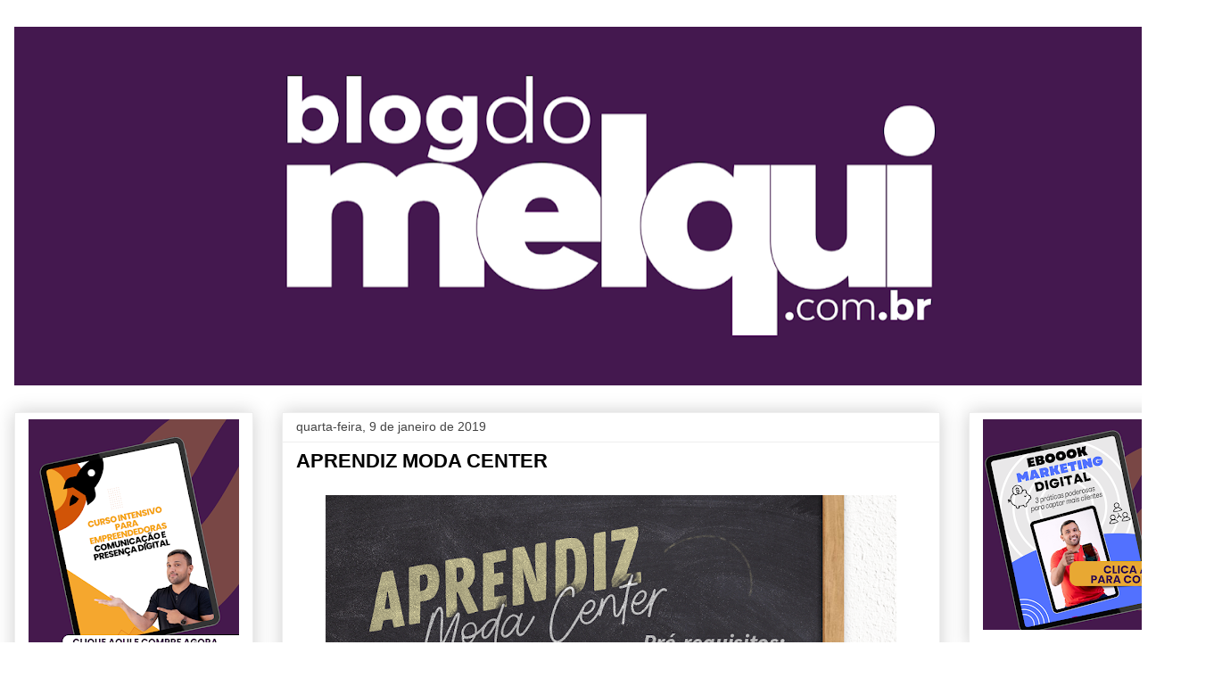

--- FILE ---
content_type: text/html; charset=UTF-8
request_url: https://blogdomelquioficial.blogspot.com/2019/01/aprendiz-moda-center.html
body_size: 23974
content:
<!DOCTYPE html>
<html class='v2' dir='ltr' lang='pt-BR'>
<head>
<link href='https://www.blogger.com/static/v1/widgets/335934321-css_bundle_v2.css' rel='stylesheet' type='text/css'/>
<meta content='width=1100' name='viewport'/>
<meta content='text/html; charset=UTF-8' http-equiv='Content-Type'/>
<meta content='blogger' name='generator'/>
<link href='https://blogdomelquioficial.blogspot.com/favicon.ico' rel='icon' type='image/x-icon'/>
<link href='http://blogdomelquioficial.blogspot.com/2019/01/aprendiz-moda-center.html' rel='canonical'/>
<link rel="alternate" type="application/atom+xml" title="Blog do Melqui - Atom" href="https://blogdomelquioficial.blogspot.com/feeds/posts/default" />
<link rel="alternate" type="application/rss+xml" title="Blog do Melqui - RSS" href="https://blogdomelquioficial.blogspot.com/feeds/posts/default?alt=rss" />
<link rel="service.post" type="application/atom+xml" title="Blog do Melqui - Atom" href="https://www.blogger.com/feeds/8198619360015599681/posts/default" />

<link rel="alternate" type="application/atom+xml" title="Blog do Melqui - Atom" href="https://blogdomelquioficial.blogspot.com/feeds/5279870710402773778/comments/default" />
<!--Can't find substitution for tag [blog.ieCssRetrofitLinks]-->
<link href='https://blogger.googleusercontent.com/img/b/R29vZ2xl/AVvXsEhZYIOicudSSH-2VYeTfFekAjMmeLjFo8zEfkmSaMbs1etXm3_8XjH37ovu8c9O7uE0fWgj1bhGSS_WYuVFMKOI-TT7JCo_O42WZtKno7BbAfZ2EbU8QmVm0NaCHUSWpFGOJeM5XPvK3lQU/s640/Web_post_Jovem-Aprendiz_1080x1080px.png' rel='image_src'/>
<meta content='http://blogdomelquioficial.blogspot.com/2019/01/aprendiz-moda-center.html' property='og:url'/>
<meta content='APRENDIZ MODA CENTER ' property='og:title'/>
<meta content='  ' property='og:description'/>
<meta content='https://blogger.googleusercontent.com/img/b/R29vZ2xl/AVvXsEhZYIOicudSSH-2VYeTfFekAjMmeLjFo8zEfkmSaMbs1etXm3_8XjH37ovu8c9O7uE0fWgj1bhGSS_WYuVFMKOI-TT7JCo_O42WZtKno7BbAfZ2EbU8QmVm0NaCHUSWpFGOJeM5XPvK3lQU/w1200-h630-p-k-no-nu/Web_post_Jovem-Aprendiz_1080x1080px.png' property='og:image'/>
<title>Blog do Melqui: APRENDIZ MODA CENTER </title>
<style type='text/css'>@font-face{font-family:'Roboto';font-style:normal;font-weight:400;font-stretch:100%;font-display:swap;src:url(//fonts.gstatic.com/s/roboto/v50/KFOMCnqEu92Fr1ME7kSn66aGLdTylUAMQXC89YmC2DPNWubEbVmZiAr0klQmz24O0g.woff2)format('woff2');unicode-range:U+0460-052F,U+1C80-1C8A,U+20B4,U+2DE0-2DFF,U+A640-A69F,U+FE2E-FE2F;}@font-face{font-family:'Roboto';font-style:normal;font-weight:400;font-stretch:100%;font-display:swap;src:url(//fonts.gstatic.com/s/roboto/v50/KFOMCnqEu92Fr1ME7kSn66aGLdTylUAMQXC89YmC2DPNWubEbVmQiAr0klQmz24O0g.woff2)format('woff2');unicode-range:U+0301,U+0400-045F,U+0490-0491,U+04B0-04B1,U+2116;}@font-face{font-family:'Roboto';font-style:normal;font-weight:400;font-stretch:100%;font-display:swap;src:url(//fonts.gstatic.com/s/roboto/v50/KFOMCnqEu92Fr1ME7kSn66aGLdTylUAMQXC89YmC2DPNWubEbVmYiAr0klQmz24O0g.woff2)format('woff2');unicode-range:U+1F00-1FFF;}@font-face{font-family:'Roboto';font-style:normal;font-weight:400;font-stretch:100%;font-display:swap;src:url(//fonts.gstatic.com/s/roboto/v50/KFOMCnqEu92Fr1ME7kSn66aGLdTylUAMQXC89YmC2DPNWubEbVmXiAr0klQmz24O0g.woff2)format('woff2');unicode-range:U+0370-0377,U+037A-037F,U+0384-038A,U+038C,U+038E-03A1,U+03A3-03FF;}@font-face{font-family:'Roboto';font-style:normal;font-weight:400;font-stretch:100%;font-display:swap;src:url(//fonts.gstatic.com/s/roboto/v50/KFOMCnqEu92Fr1ME7kSn66aGLdTylUAMQXC89YmC2DPNWubEbVnoiAr0klQmz24O0g.woff2)format('woff2');unicode-range:U+0302-0303,U+0305,U+0307-0308,U+0310,U+0312,U+0315,U+031A,U+0326-0327,U+032C,U+032F-0330,U+0332-0333,U+0338,U+033A,U+0346,U+034D,U+0391-03A1,U+03A3-03A9,U+03B1-03C9,U+03D1,U+03D5-03D6,U+03F0-03F1,U+03F4-03F5,U+2016-2017,U+2034-2038,U+203C,U+2040,U+2043,U+2047,U+2050,U+2057,U+205F,U+2070-2071,U+2074-208E,U+2090-209C,U+20D0-20DC,U+20E1,U+20E5-20EF,U+2100-2112,U+2114-2115,U+2117-2121,U+2123-214F,U+2190,U+2192,U+2194-21AE,U+21B0-21E5,U+21F1-21F2,U+21F4-2211,U+2213-2214,U+2216-22FF,U+2308-230B,U+2310,U+2319,U+231C-2321,U+2336-237A,U+237C,U+2395,U+239B-23B7,U+23D0,U+23DC-23E1,U+2474-2475,U+25AF,U+25B3,U+25B7,U+25BD,U+25C1,U+25CA,U+25CC,U+25FB,U+266D-266F,U+27C0-27FF,U+2900-2AFF,U+2B0E-2B11,U+2B30-2B4C,U+2BFE,U+3030,U+FF5B,U+FF5D,U+1D400-1D7FF,U+1EE00-1EEFF;}@font-face{font-family:'Roboto';font-style:normal;font-weight:400;font-stretch:100%;font-display:swap;src:url(//fonts.gstatic.com/s/roboto/v50/KFOMCnqEu92Fr1ME7kSn66aGLdTylUAMQXC89YmC2DPNWubEbVn6iAr0klQmz24O0g.woff2)format('woff2');unicode-range:U+0001-000C,U+000E-001F,U+007F-009F,U+20DD-20E0,U+20E2-20E4,U+2150-218F,U+2190,U+2192,U+2194-2199,U+21AF,U+21E6-21F0,U+21F3,U+2218-2219,U+2299,U+22C4-22C6,U+2300-243F,U+2440-244A,U+2460-24FF,U+25A0-27BF,U+2800-28FF,U+2921-2922,U+2981,U+29BF,U+29EB,U+2B00-2BFF,U+4DC0-4DFF,U+FFF9-FFFB,U+10140-1018E,U+10190-1019C,U+101A0,U+101D0-101FD,U+102E0-102FB,U+10E60-10E7E,U+1D2C0-1D2D3,U+1D2E0-1D37F,U+1F000-1F0FF,U+1F100-1F1AD,U+1F1E6-1F1FF,U+1F30D-1F30F,U+1F315,U+1F31C,U+1F31E,U+1F320-1F32C,U+1F336,U+1F378,U+1F37D,U+1F382,U+1F393-1F39F,U+1F3A7-1F3A8,U+1F3AC-1F3AF,U+1F3C2,U+1F3C4-1F3C6,U+1F3CA-1F3CE,U+1F3D4-1F3E0,U+1F3ED,U+1F3F1-1F3F3,U+1F3F5-1F3F7,U+1F408,U+1F415,U+1F41F,U+1F426,U+1F43F,U+1F441-1F442,U+1F444,U+1F446-1F449,U+1F44C-1F44E,U+1F453,U+1F46A,U+1F47D,U+1F4A3,U+1F4B0,U+1F4B3,U+1F4B9,U+1F4BB,U+1F4BF,U+1F4C8-1F4CB,U+1F4D6,U+1F4DA,U+1F4DF,U+1F4E3-1F4E6,U+1F4EA-1F4ED,U+1F4F7,U+1F4F9-1F4FB,U+1F4FD-1F4FE,U+1F503,U+1F507-1F50B,U+1F50D,U+1F512-1F513,U+1F53E-1F54A,U+1F54F-1F5FA,U+1F610,U+1F650-1F67F,U+1F687,U+1F68D,U+1F691,U+1F694,U+1F698,U+1F6AD,U+1F6B2,U+1F6B9-1F6BA,U+1F6BC,U+1F6C6-1F6CF,U+1F6D3-1F6D7,U+1F6E0-1F6EA,U+1F6F0-1F6F3,U+1F6F7-1F6FC,U+1F700-1F7FF,U+1F800-1F80B,U+1F810-1F847,U+1F850-1F859,U+1F860-1F887,U+1F890-1F8AD,U+1F8B0-1F8BB,U+1F8C0-1F8C1,U+1F900-1F90B,U+1F93B,U+1F946,U+1F984,U+1F996,U+1F9E9,U+1FA00-1FA6F,U+1FA70-1FA7C,U+1FA80-1FA89,U+1FA8F-1FAC6,U+1FACE-1FADC,U+1FADF-1FAE9,U+1FAF0-1FAF8,U+1FB00-1FBFF;}@font-face{font-family:'Roboto';font-style:normal;font-weight:400;font-stretch:100%;font-display:swap;src:url(//fonts.gstatic.com/s/roboto/v50/KFOMCnqEu92Fr1ME7kSn66aGLdTylUAMQXC89YmC2DPNWubEbVmbiAr0klQmz24O0g.woff2)format('woff2');unicode-range:U+0102-0103,U+0110-0111,U+0128-0129,U+0168-0169,U+01A0-01A1,U+01AF-01B0,U+0300-0301,U+0303-0304,U+0308-0309,U+0323,U+0329,U+1EA0-1EF9,U+20AB;}@font-face{font-family:'Roboto';font-style:normal;font-weight:400;font-stretch:100%;font-display:swap;src:url(//fonts.gstatic.com/s/roboto/v50/KFOMCnqEu92Fr1ME7kSn66aGLdTylUAMQXC89YmC2DPNWubEbVmaiAr0klQmz24O0g.woff2)format('woff2');unicode-range:U+0100-02BA,U+02BD-02C5,U+02C7-02CC,U+02CE-02D7,U+02DD-02FF,U+0304,U+0308,U+0329,U+1D00-1DBF,U+1E00-1E9F,U+1EF2-1EFF,U+2020,U+20A0-20AB,U+20AD-20C0,U+2113,U+2C60-2C7F,U+A720-A7FF;}@font-face{font-family:'Roboto';font-style:normal;font-weight:400;font-stretch:100%;font-display:swap;src:url(//fonts.gstatic.com/s/roboto/v50/KFOMCnqEu92Fr1ME7kSn66aGLdTylUAMQXC89YmC2DPNWubEbVmUiAr0klQmz24.woff2)format('woff2');unicode-range:U+0000-00FF,U+0131,U+0152-0153,U+02BB-02BC,U+02C6,U+02DA,U+02DC,U+0304,U+0308,U+0329,U+2000-206F,U+20AC,U+2122,U+2191,U+2193,U+2212,U+2215,U+FEFF,U+FFFD;}</style>
<style id='page-skin-1' type='text/css'><!--
/*
-----------------------------------------------
Blogger Template Style
Name:     Awesome Inc.
Designer: Tina Chen
URL:      tinachen.org
----------------------------------------------- */
/* Content
----------------------------------------------- */
body {
font: normal normal 16px Roboto;
color: #000000;
background: #ffffff none repeat scroll top left;
}
html body .content-outer {
min-width: 0;
max-width: 100%;
width: 100%;
}
a:link {
text-decoration: none;
color: #3778cd;
}
a:visited {
text-decoration: none;
color: #4d469c;
}
a:hover {
text-decoration: underline;
color: #3778cd;
}
.body-fauxcolumn-outer .cap-top {
position: absolute;
z-index: 1;
height: 276px;
width: 100%;
background: transparent none repeat-x scroll top left;
_background-image: none;
}
/* Columns
----------------------------------------------- */
.content-inner {
padding: 0;
}
.header-inner .section {
margin: 0 16px;
}
.tabs-inner .section {
margin: 0 16px;
}
.main-inner {
padding-top: 30px;
}
.main-inner .column-center-inner,
.main-inner .column-left-inner,
.main-inner .column-right-inner {
padding: 0 5px;
}
*+html body .main-inner .column-center-inner {
margin-top: -30px;
}
#layout .main-inner .column-center-inner {
margin-top: 0;
}
/* Header
----------------------------------------------- */
.header-outer {
margin: 0 0 0 0;
background: transparent none repeat scroll 0 0;
}
.Header h1 {
font: normal bold 40px Arial, Tahoma, Helvetica, FreeSans, sans-serif;
color: #000000;
text-shadow: 0 0 -1px #000000;
}
.Header h1 a {
color: #000000;
}
.Header .description {
font: normal normal 14px Arial, Tahoma, Helvetica, FreeSans, sans-serif;
color: #000000;
}
.header-inner .Header .titlewrapper,
.header-inner .Header .descriptionwrapper {
padding-left: 0;
padding-right: 0;
margin-bottom: 0;
}
.header-inner .Header .titlewrapper {
padding-top: 22px;
}
/* Tabs
----------------------------------------------- */
.tabs-outer {
overflow: hidden;
position: relative;
background: #eeeeee url(https://resources.blogblog.com/blogblog/data/1kt/awesomeinc/tabs_gradient_light.png) repeat scroll 0 0;
}
#layout .tabs-outer {
overflow: visible;
}
.tabs-cap-top, .tabs-cap-bottom {
position: absolute;
width: 100%;
border-top: 1px solid #999999;
}
.tabs-cap-bottom {
bottom: 0;
}
.tabs-inner .widget li a {
display: inline-block;
margin: 0;
padding: .6em 1.5em;
font: normal bold 14px Arial, Tahoma, Helvetica, FreeSans, sans-serif;
color: #000000;
border-top: 1px solid #999999;
border-bottom: 1px solid #999999;
border-left: 1px solid #999999;
height: 16px;
line-height: 16px;
}
.tabs-inner .widget li:last-child a {
border-right: 1px solid #999999;
}
.tabs-inner .widget li.selected a, .tabs-inner .widget li a:hover {
background: #666666 url(https://resources.blogblog.com/blogblog/data/1kt/awesomeinc/tabs_gradient_light.png) repeat-x scroll 0 -100px;
color: #ffffff;
}
/* Headings
----------------------------------------------- */
h2 {
font: normal bold 14px Arial, Tahoma, Helvetica, FreeSans, sans-serif;
color: #000000;
}
/* Widgets
----------------------------------------------- */
.main-inner .section {
margin: 0 27px;
padding: 0;
}
.main-inner .column-left-outer,
.main-inner .column-right-outer {
margin-top: 0;
}
#layout .main-inner .column-left-outer,
#layout .main-inner .column-right-outer {
margin-top: 0;
}
.main-inner .column-left-inner,
.main-inner .column-right-inner {
background: transparent none repeat 0 0;
-moz-box-shadow: 0 0 0 rgba(0, 0, 0, .2);
-webkit-box-shadow: 0 0 0 rgba(0, 0, 0, .2);
-goog-ms-box-shadow: 0 0 0 rgba(0, 0, 0, .2);
box-shadow: 0 0 0 rgba(0, 0, 0, .2);
-moz-border-radius: 0;
-webkit-border-radius: 0;
-goog-ms-border-radius: 0;
border-radius: 0;
}
#layout .main-inner .column-left-inner,
#layout .main-inner .column-right-inner {
margin-top: 0;
}
.sidebar .widget {
font: normal normal 14px Arial, Tahoma, Helvetica, FreeSans, sans-serif;
color: #000000;
}
.sidebar .widget a:link {
color: #3778cd;
}
.sidebar .widget a:visited {
color: #4d469c;
}
.sidebar .widget a:hover {
color: #3778cd;
}
.sidebar .widget h2 {
text-shadow: 0 0 -1px #000000;
}
.main-inner .widget {
background-color: #ffffff;
border: 1px solid #eeeeee;
padding: 0 15px 15px;
margin: 20px -16px;
-moz-box-shadow: 0 0 20px rgba(0, 0, 0, .2);
-webkit-box-shadow: 0 0 20px rgba(0, 0, 0, .2);
-goog-ms-box-shadow: 0 0 20px rgba(0, 0, 0, .2);
box-shadow: 0 0 20px rgba(0, 0, 0, .2);
-moz-border-radius: 0;
-webkit-border-radius: 0;
-goog-ms-border-radius: 0;
border-radius: 0;
}
.main-inner .widget h2 {
margin: 0 -15px;
padding: .6em 15px .5em;
border-bottom: 1px solid transparent;
}
.footer-inner .widget h2 {
padding: 0 0 .4em;
border-bottom: 1px solid transparent;
}
.main-inner .widget h2 + div, .footer-inner .widget h2 + div {
border-top: 1px solid #eeeeee;
padding-top: 8px;
}
.main-inner .widget .widget-content {
margin: 0 -15px;
padding: 7px 15px 0;
}
.main-inner .widget ul, .main-inner .widget #ArchiveList ul.flat {
margin: -8px -15px 0;
padding: 0;
list-style: none;
}
.main-inner .widget #ArchiveList {
margin: -8px 0 0;
}
.main-inner .widget ul li, .main-inner .widget #ArchiveList ul.flat li {
padding: .5em 15px;
text-indent: 0;
color: #666666;
border-top: 1px solid #eeeeee;
border-bottom: 1px solid transparent;
}
.main-inner .widget #ArchiveList ul li {
padding-top: .25em;
padding-bottom: .25em;
}
.main-inner .widget ul li:first-child, .main-inner .widget #ArchiveList ul.flat li:first-child {
border-top: none;
}
.main-inner .widget ul li:last-child, .main-inner .widget #ArchiveList ul.flat li:last-child {
border-bottom: none;
}
.post-body {
position: relative;
}
.main-inner .widget .post-body ul {
padding: 0 2.5em;
margin: .5em 0;
list-style: disc;
}
.main-inner .widget .post-body ul li {
padding: 0.25em 0;
margin-bottom: .25em;
color: #000000;
border: none;
}
.footer-inner .widget ul {
padding: 0;
list-style: none;
}
.widget .zippy {
color: #666666;
}
/* Posts
----------------------------------------------- */
body .main-inner .Blog {
padding: 0;
margin-bottom: 1em;
background-color: transparent;
border: none;
-moz-box-shadow: 0 0 0 rgba(0, 0, 0, 0);
-webkit-box-shadow: 0 0 0 rgba(0, 0, 0, 0);
-goog-ms-box-shadow: 0 0 0 rgba(0, 0, 0, 0);
box-shadow: 0 0 0 rgba(0, 0, 0, 0);
}
.main-inner .section:last-child .Blog:last-child {
padding: 0;
margin-bottom: 1em;
}
.main-inner .widget h2.date-header {
margin: 0 -15px 1px;
padding: 0 0 0 0;
font: normal normal 14px Arial, Tahoma, Helvetica, FreeSans, sans-serif;
color: #444444;
background: transparent none no-repeat scroll top left;
border-top: 0 solid #eeeeee;
border-bottom: 1px solid transparent;
-moz-border-radius-topleft: 0;
-moz-border-radius-topright: 0;
-webkit-border-top-left-radius: 0;
-webkit-border-top-right-radius: 0;
border-top-left-radius: 0;
border-top-right-radius: 0;
position: static;
bottom: 100%;
right: 15px;
text-shadow: 0 0 -1px #000000;
}
.main-inner .widget h2.date-header span {
font: normal normal 14px Arial, Tahoma, Helvetica, FreeSans, sans-serif;
display: block;
padding: .5em 15px;
border-left: 0 solid #eeeeee;
border-right: 0 solid #eeeeee;
}
.date-outer {
position: relative;
margin: 30px 0 20px;
padding: 0 15px;
background-color: #ffffff;
border: 1px solid #eeeeee;
-moz-box-shadow: 0 0 20px rgba(0, 0, 0, .2);
-webkit-box-shadow: 0 0 20px rgba(0, 0, 0, .2);
-goog-ms-box-shadow: 0 0 20px rgba(0, 0, 0, .2);
box-shadow: 0 0 20px rgba(0, 0, 0, .2);
-moz-border-radius: 0;
-webkit-border-radius: 0;
-goog-ms-border-radius: 0;
border-radius: 0;
}
.date-outer:first-child {
margin-top: 0;
}
.date-outer:last-child {
margin-bottom: 20px;
-moz-border-radius-bottomleft: 0;
-moz-border-radius-bottomright: 0;
-webkit-border-bottom-left-radius: 0;
-webkit-border-bottom-right-radius: 0;
-goog-ms-border-bottom-left-radius: 0;
-goog-ms-border-bottom-right-radius: 0;
border-bottom-left-radius: 0;
border-bottom-right-radius: 0;
}
.date-posts {
margin: 0 -15px;
padding: 0 15px;
clear: both;
}
.post-outer, .inline-ad {
border-top: 1px solid #eeeeee;
margin: 0 -15px;
padding: 15px 15px;
}
.post-outer {
padding-bottom: 10px;
}
.post-outer:first-child {
padding-top: 0;
border-top: none;
}
.post-outer:last-child, .inline-ad:last-child {
border-bottom: none;
}
.post-body {
position: relative;
}
.post-body img {
padding: 8px;
background: transparent;
border: 1px solid transparent;
-moz-box-shadow: 0 0 0 rgba(0, 0, 0, .2);
-webkit-box-shadow: 0 0 0 rgba(0, 0, 0, .2);
box-shadow: 0 0 0 rgba(0, 0, 0, .2);
-moz-border-radius: 0;
-webkit-border-radius: 0;
border-radius: 0;
}
h3.post-title, h4 {
font: normal bold 22px Arial, Tahoma, Helvetica, FreeSans, sans-serif;
color: #000000;
}
h3.post-title a {
font: normal bold 22px Arial, Tahoma, Helvetica, FreeSans, sans-serif;
color: #000000;
}
h3.post-title a:hover {
color: #3778cd;
text-decoration: underline;
}
.post-header {
margin: 0 0 1em;
}
.post-body {
line-height: 1.4;
}
.post-outer h2 {
color: #000000;
}
.post-footer {
margin: 1.5em 0 0;
}
#blog-pager {
padding: 15px;
font-size: 120%;
background-color: #ffffff;
border: 1px solid #eeeeee;
-moz-box-shadow: 0 0 20px rgba(0, 0, 0, .2);
-webkit-box-shadow: 0 0 20px rgba(0, 0, 0, .2);
-goog-ms-box-shadow: 0 0 20px rgba(0, 0, 0, .2);
box-shadow: 0 0 20px rgba(0, 0, 0, .2);
-moz-border-radius: 0;
-webkit-border-radius: 0;
-goog-ms-border-radius: 0;
border-radius: 0;
-moz-border-radius-topleft: 0;
-moz-border-radius-topright: 0;
-webkit-border-top-left-radius: 0;
-webkit-border-top-right-radius: 0;
-goog-ms-border-top-left-radius: 0;
-goog-ms-border-top-right-radius: 0;
border-top-left-radius: 0;
border-top-right-radius-topright: 0;
margin-top: 1em;
}
.blog-feeds, .post-feeds {
margin: 1em 0;
text-align: center;
color: #000000;
}
.blog-feeds a, .post-feeds a {
color: #3778cd;
}
.blog-feeds a:visited, .post-feeds a:visited {
color: #4d469c;
}
.blog-feeds a:hover, .post-feeds a:hover {
color: #3778cd;
}
.post-outer .comments {
margin-top: 2em;
}
/* Comments
----------------------------------------------- */
.comments .comments-content .icon.blog-author {
background-repeat: no-repeat;
background-image: url([data-uri]);
}
.comments .comments-content .loadmore a {
border-top: 1px solid #999999;
border-bottom: 1px solid #999999;
}
.comments .continue {
border-top: 2px solid #999999;
}
/* Footer
----------------------------------------------- */
.footer-outer {
margin: -20px 0 -1px;
padding: 20px 0 0;
color: #000000;
overflow: hidden;
}
.footer-fauxborder-left {
border-top: 1px solid #eeeeee;
background: #ffffff none repeat scroll 0 0;
-moz-box-shadow: 0 0 20px rgba(0, 0, 0, .2);
-webkit-box-shadow: 0 0 20px rgba(0, 0, 0, .2);
-goog-ms-box-shadow: 0 0 20px rgba(0, 0, 0, .2);
box-shadow: 0 0 20px rgba(0, 0, 0, .2);
margin: 0 -20px;
}
/* Mobile
----------------------------------------------- */
body.mobile {
background-size: auto;
}
.mobile .body-fauxcolumn-outer {
background: transparent none repeat scroll top left;
}
*+html body.mobile .main-inner .column-center-inner {
margin-top: 0;
}
.mobile .main-inner .widget {
padding: 0 0 15px;
}
.mobile .main-inner .widget h2 + div,
.mobile .footer-inner .widget h2 + div {
border-top: none;
padding-top: 0;
}
.mobile .footer-inner .widget h2 {
padding: 0.5em 0;
border-bottom: none;
}
.mobile .main-inner .widget .widget-content {
margin: 0;
padding: 7px 0 0;
}
.mobile .main-inner .widget ul,
.mobile .main-inner .widget #ArchiveList ul.flat {
margin: 0 -15px 0;
}
.mobile .main-inner .widget h2.date-header {
right: 0;
}
.mobile .date-header span {
padding: 0.4em 0;
}
.mobile .date-outer:first-child {
margin-bottom: 0;
border: 1px solid #eeeeee;
-moz-border-radius-topleft: 0;
-moz-border-radius-topright: 0;
-webkit-border-top-left-radius: 0;
-webkit-border-top-right-radius: 0;
-goog-ms-border-top-left-radius: 0;
-goog-ms-border-top-right-radius: 0;
border-top-left-radius: 0;
border-top-right-radius: 0;
}
.mobile .date-outer {
border-color: #eeeeee;
border-width: 0 1px 1px;
}
.mobile .date-outer:last-child {
margin-bottom: 0;
}
.mobile .main-inner {
padding: 0;
}
.mobile .header-inner .section {
margin: 0;
}
.mobile .post-outer, .mobile .inline-ad {
padding: 5px 0;
}
.mobile .tabs-inner .section {
margin: 0 10px;
}
.mobile .main-inner .widget h2 {
margin: 0;
padding: 0;
}
.mobile .main-inner .widget h2.date-header span {
padding: 0;
}
.mobile .main-inner .widget .widget-content {
margin: 0;
padding: 7px 0 0;
}
.mobile #blog-pager {
border: 1px solid transparent;
background: #ffffff none repeat scroll 0 0;
}
.mobile .main-inner .column-left-inner,
.mobile .main-inner .column-right-inner {
background: transparent none repeat 0 0;
-moz-box-shadow: none;
-webkit-box-shadow: none;
-goog-ms-box-shadow: none;
box-shadow: none;
}
.mobile .date-posts {
margin: 0;
padding: 0;
}
.mobile .footer-fauxborder-left {
margin: 0;
border-top: inherit;
}
.mobile .main-inner .section:last-child .Blog:last-child {
margin-bottom: 0;
}
.mobile-index-contents {
color: #000000;
}
.mobile .mobile-link-button {
background: #3778cd url(https://resources.blogblog.com/blogblog/data/1kt/awesomeinc/tabs_gradient_light.png) repeat scroll 0 0;
}
.mobile-link-button a:link, .mobile-link-button a:visited {
color: #ffffff;
}
.mobile .tabs-inner .PageList .widget-content {
background: transparent;
border-top: 1px solid;
border-color: #999999;
color: #000000;
}
.mobile .tabs-inner .PageList .widget-content .pagelist-arrow {
border-left: 1px solid #999999;
}

--></style>
<style id='template-skin-1' type='text/css'><!--
body {
min-width: 1370px;
}
.content-outer, .content-fauxcolumn-outer, .region-inner {
min-width: 1370px;
max-width: 1370px;
_width: 1370px;
}
.main-inner .columns {
padding-left: 300px;
padding-right: 300px;
}
.main-inner .fauxcolumn-center-outer {
left: 300px;
right: 300px;
/* IE6 does not respect left and right together */
_width: expression(this.parentNode.offsetWidth -
parseInt("300px") -
parseInt("300px") + 'px');
}
.main-inner .fauxcolumn-left-outer {
width: 300px;
}
.main-inner .fauxcolumn-right-outer {
width: 300px;
}
.main-inner .column-left-outer {
width: 300px;
right: 100%;
margin-left: -300px;
}
.main-inner .column-right-outer {
width: 300px;
margin-right: -300px;
}
#layout {
min-width: 0;
}
#layout .content-outer {
min-width: 0;
width: 800px;
}
#layout .region-inner {
min-width: 0;
width: auto;
}
body#layout div.add_widget {
padding: 8px;
}
body#layout div.add_widget a {
margin-left: 32px;
}
--></style>
<link href='https://www.blogger.com/dyn-css/authorization.css?targetBlogID=8198619360015599681&amp;zx=52aacffb-70da-40ab-b7bf-9b35324b1e89' media='none' onload='if(media!=&#39;all&#39;)media=&#39;all&#39;' rel='stylesheet'/><noscript><link href='https://www.blogger.com/dyn-css/authorization.css?targetBlogID=8198619360015599681&amp;zx=52aacffb-70da-40ab-b7bf-9b35324b1e89' rel='stylesheet'/></noscript>
<meta name='google-adsense-platform-account' content='ca-host-pub-1556223355139109'/>
<meta name='google-adsense-platform-domain' content='blogspot.com'/>

</head>
<body class='loading variant-light'>
<div class='navbar no-items section' id='navbar' name='Navbar'>
</div>
<div class='body-fauxcolumns'>
<div class='fauxcolumn-outer body-fauxcolumn-outer'>
<div class='cap-top'>
<div class='cap-left'></div>
<div class='cap-right'></div>
</div>
<div class='fauxborder-left'>
<div class='fauxborder-right'></div>
<div class='fauxcolumn-inner'>
</div>
</div>
<div class='cap-bottom'>
<div class='cap-left'></div>
<div class='cap-right'></div>
</div>
</div>
</div>
<div class='content'>
<div class='content-fauxcolumns'>
<div class='fauxcolumn-outer content-fauxcolumn-outer'>
<div class='cap-top'>
<div class='cap-left'></div>
<div class='cap-right'></div>
</div>
<div class='fauxborder-left'>
<div class='fauxborder-right'></div>
<div class='fauxcolumn-inner'>
</div>
</div>
<div class='cap-bottom'>
<div class='cap-left'></div>
<div class='cap-right'></div>
</div>
</div>
</div>
<div class='content-outer'>
<div class='content-cap-top cap-top'>
<div class='cap-left'></div>
<div class='cap-right'></div>
</div>
<div class='fauxborder-left content-fauxborder-left'>
<div class='fauxborder-right content-fauxborder-right'></div>
<div class='content-inner'>
<header>
<div class='header-outer'>
<div class='header-cap-top cap-top'>
<div class='cap-left'></div>
<div class='cap-right'></div>
</div>
<div class='fauxborder-left header-fauxborder-left'>
<div class='fauxborder-right header-fauxborder-right'></div>
<div class='region-inner header-inner'>
<div class='header section' id='header' name='Cabeçalho'><div class='widget Header' data-version='1' id='Header1'>
<div id='header-inner'>
<a href='https://blogdomelquioficial.blogspot.com/' style='display: block'>
<img alt='Blog do Melqui' height='402px; ' id='Header1_headerimg' src='https://blogger.googleusercontent.com/img/a/AVvXsEiVfcTzrrT_TqswEWJA3kcZASukoXhvnRjU_zkFO17EAAvg2Sm61azfg0j_nZbJz4GDNuIhWb_CK1bwYJ732xKSjFvkbOWLdvFLlsGEEZnPVRRED81Arxg4pRCAGVEPG6JRcD__t8qiwQ-mjp-vuOCFhKbeQheg11VfnoSjpKbqtLj2sUOglehvIzFlHcIg=s1338' style='display: block' width='1338px; '/>
</a>
</div>
</div></div>
</div>
</div>
<div class='header-cap-bottom cap-bottom'>
<div class='cap-left'></div>
<div class='cap-right'></div>
</div>
</div>
</header>
<div class='tabs-outer'>
<div class='tabs-cap-top cap-top'>
<div class='cap-left'></div>
<div class='cap-right'></div>
</div>
<div class='fauxborder-left tabs-fauxborder-left'>
<div class='fauxborder-right tabs-fauxborder-right'></div>
<div class='region-inner tabs-inner'>
<div class='tabs no-items section' id='crosscol' name='Entre colunas'></div>
<div class='tabs no-items section' id='crosscol-overflow' name='Cross-Column 2'></div>
</div>
</div>
<div class='tabs-cap-bottom cap-bottom'>
<div class='cap-left'></div>
<div class='cap-right'></div>
</div>
</div>
<div class='main-outer'>
<div class='main-cap-top cap-top'>
<div class='cap-left'></div>
<div class='cap-right'></div>
</div>
<div class='fauxborder-left main-fauxborder-left'>
<div class='fauxborder-right main-fauxborder-right'></div>
<div class='region-inner main-inner'>
<div class='columns fauxcolumns'>
<div class='fauxcolumn-outer fauxcolumn-center-outer'>
<div class='cap-top'>
<div class='cap-left'></div>
<div class='cap-right'></div>
</div>
<div class='fauxborder-left'>
<div class='fauxborder-right'></div>
<div class='fauxcolumn-inner'>
</div>
</div>
<div class='cap-bottom'>
<div class='cap-left'></div>
<div class='cap-right'></div>
</div>
</div>
<div class='fauxcolumn-outer fauxcolumn-left-outer'>
<div class='cap-top'>
<div class='cap-left'></div>
<div class='cap-right'></div>
</div>
<div class='fauxborder-left'>
<div class='fauxborder-right'></div>
<div class='fauxcolumn-inner'>
</div>
</div>
<div class='cap-bottom'>
<div class='cap-left'></div>
<div class='cap-right'></div>
</div>
</div>
<div class='fauxcolumn-outer fauxcolumn-right-outer'>
<div class='cap-top'>
<div class='cap-left'></div>
<div class='cap-right'></div>
</div>
<div class='fauxborder-left'>
<div class='fauxborder-right'></div>
<div class='fauxcolumn-inner'>
</div>
</div>
<div class='cap-bottom'>
<div class='cap-left'></div>
<div class='cap-right'></div>
</div>
</div>
<!-- corrects IE6 width calculation -->
<div class='columns-inner'>
<div class='column-center-outer'>
<div class='column-center-inner'>
<div class='main section' id='main' name='Principal'><div class='widget Blog' data-version='1' id='Blog1'>
<div class='blog-posts hfeed'>

          <div class="date-outer">
        
<h2 class='date-header'><span>quarta-feira, 9 de janeiro de 2019</span></h2>

          <div class="date-posts">
        
<div class='post-outer'>
<div class='post hentry uncustomized-post-template' itemprop='blogPost' itemscope='itemscope' itemtype='http://schema.org/BlogPosting'>
<meta content='https://blogger.googleusercontent.com/img/b/R29vZ2xl/AVvXsEhZYIOicudSSH-2VYeTfFekAjMmeLjFo8zEfkmSaMbs1etXm3_8XjH37ovu8c9O7uE0fWgj1bhGSS_WYuVFMKOI-TT7JCo_O42WZtKno7BbAfZ2EbU8QmVm0NaCHUSWpFGOJeM5XPvK3lQU/s640/Web_post_Jovem-Aprendiz_1080x1080px.png' itemprop='image_url'/>
<meta content='8198619360015599681' itemprop='blogId'/>
<meta content='5279870710402773778' itemprop='postId'/>
<a name='5279870710402773778'></a>
<h3 class='post-title entry-title' itemprop='name'>
APRENDIZ MODA CENTER 
</h3>
<div class='post-header'>
<div class='post-header-line-1'></div>
</div>
<div class='post-body entry-content' id='post-body-5279870710402773778' itemprop='description articleBody'>
<div class="separator" style="clear: both; text-align: center;">
<a href="https://blogger.googleusercontent.com/img/b/R29vZ2xl/AVvXsEhZYIOicudSSH-2VYeTfFekAjMmeLjFo8zEfkmSaMbs1etXm3_8XjH37ovu8c9O7uE0fWgj1bhGSS_WYuVFMKOI-TT7JCo_O42WZtKno7BbAfZ2EbU8QmVm0NaCHUSWpFGOJeM5XPvK3lQU/s1600/Web_post_Jovem-Aprendiz_1080x1080px.png" imageanchor="1" style="margin-left: 1em; margin-right: 1em;"><img border="0" data-original-height="640" data-original-width="640" height="640" src="https://blogger.googleusercontent.com/img/b/R29vZ2xl/AVvXsEhZYIOicudSSH-2VYeTfFekAjMmeLjFo8zEfkmSaMbs1etXm3_8XjH37ovu8c9O7uE0fWgj1bhGSS_WYuVFMKOI-TT7JCo_O42WZtKno7BbAfZ2EbU8QmVm0NaCHUSWpFGOJeM5XPvK3lQU/s640/Web_post_Jovem-Aprendiz_1080x1080px.png" width="640" /></a></div>
<br />
<div style='clear: both;'></div>
</div>
<div class='post-footer'>
<div class='post-footer-line post-footer-line-1'>
<span class='post-author vcard'>
Posted by
<span class='fn' itemprop='author' itemscope='itemscope' itemtype='http://schema.org/Person'>
<meta content='https://www.blogger.com/profile/15302241505965561675' itemprop='url'/>
<a class='g-profile' href='https://www.blogger.com/profile/15302241505965561675' rel='author' title='author profile'>
<span itemprop='name'>Blog do Melqui</span>
</a>
</span>
</span>
<span class='post-timestamp'>
at
<meta content='http://blogdomelquioficial.blogspot.com/2019/01/aprendiz-moda-center.html' itemprop='url'/>
<a class='timestamp-link' href='https://blogdomelquioficial.blogspot.com/2019/01/aprendiz-moda-center.html' rel='bookmark' title='permanent link'><abbr class='published' itemprop='datePublished' title='2019-01-09T13:12:00-08:00'>13:12</abbr></a>
</span>
<span class='post-comment-link'>
</span>
<span class='post-icons'>
</span>
<div class='post-share-buttons goog-inline-block'>
<a class='goog-inline-block share-button sb-email' href='https://www.blogger.com/share-post.g?blogID=8198619360015599681&postID=5279870710402773778&target=email' target='_blank' title='Enviar por e-mail'><span class='share-button-link-text'>Enviar por e-mail</span></a><a class='goog-inline-block share-button sb-blog' href='https://www.blogger.com/share-post.g?blogID=8198619360015599681&postID=5279870710402773778&target=blog' onclick='window.open(this.href, "_blank", "height=270,width=475"); return false;' target='_blank' title='Postar no blog!'><span class='share-button-link-text'>Postar no blog!</span></a><a class='goog-inline-block share-button sb-twitter' href='https://www.blogger.com/share-post.g?blogID=8198619360015599681&postID=5279870710402773778&target=twitter' target='_blank' title='Compartilhar no X'><span class='share-button-link-text'>Compartilhar no X</span></a><a class='goog-inline-block share-button sb-facebook' href='https://www.blogger.com/share-post.g?blogID=8198619360015599681&postID=5279870710402773778&target=facebook' onclick='window.open(this.href, "_blank", "height=430,width=640"); return false;' target='_blank' title='Compartilhar no Facebook'><span class='share-button-link-text'>Compartilhar no Facebook</span></a><a class='goog-inline-block share-button sb-pinterest' href='https://www.blogger.com/share-post.g?blogID=8198619360015599681&postID=5279870710402773778&target=pinterest' target='_blank' title='Compartilhar com o Pinterest'><span class='share-button-link-text'>Compartilhar com o Pinterest</span></a>
</div>
</div>
<div class='post-footer-line post-footer-line-2'>
<span class='post-labels'>
</span>
</div>
<div class='post-footer-line post-footer-line-3'>
<span class='post-location'>
</span>
</div>
</div>
</div>
<div class='comments' id='comments'>
<a name='comments'></a>
<h4>Nenhum comentário:</h4>
<div id='Blog1_comments-block-wrapper'>
<dl class='avatar-comment-indent' id='comments-block'>
</dl>
</div>
<p class='comment-footer'>
<div class='comment-form'>
<a name='comment-form'></a>
<h4 id='comment-post-message'>Postar um comentário</h4>
<p>
</p>
<a href='https://www.blogger.com/comment/frame/8198619360015599681?po=5279870710402773778&hl=pt-BR&saa=85391&origin=https://blogdomelquioficial.blogspot.com' id='comment-editor-src'></a>
<iframe allowtransparency='true' class='blogger-iframe-colorize blogger-comment-from-post' frameborder='0' height='410px' id='comment-editor' name='comment-editor' src='' width='100%'></iframe>
<script src='https://www.blogger.com/static/v1/jsbin/2830521187-comment_from_post_iframe.js' type='text/javascript'></script>
<script type='text/javascript'>
      BLOG_CMT_createIframe('https://www.blogger.com/rpc_relay.html');
    </script>
</div>
</p>
</div>
</div>

        </div></div>
      
</div>
<div class='blog-pager' id='blog-pager'>
<span id='blog-pager-newer-link'>
<a class='blog-pager-newer-link' href='https://blogdomelquioficial.blogspot.com/2019/01/a-nutri-explica.html' id='Blog1_blog-pager-newer-link' title='Postagem mais recente'>Postagem mais recente</a>
</span>
<span id='blog-pager-older-link'>
<a class='blog-pager-older-link' href='https://blogdomelquioficial.blogspot.com/2019/01/paratleta-encontra-na-pratica-esportiva.html' id='Blog1_blog-pager-older-link' title='Postagem mais antiga'>Postagem mais antiga</a>
</span>
<a class='home-link' href='https://blogdomelquioficial.blogspot.com/'>Página inicial</a>
</div>
<div class='clear'></div>
<div class='post-feeds'>
<div class='feed-links'>
Assinar:
<a class='feed-link' href='https://blogdomelquioficial.blogspot.com/feeds/5279870710402773778/comments/default' target='_blank' type='application/atom+xml'>Postar comentários (Atom)</a>
</div>
</div>
</div></div>
</div>
</div>
<div class='column-left-outer'>
<div class='column-left-inner'>
<aside>
<div class='sidebar section' id='sidebar-left-1'><div class='widget Image' data-version='1' id='Image28'>
<div class='widget-content'>
<a href='https://api.whatsapp.com/message/JTGPKUFRB7FZB1?autoload=1&app_absent=0'>
<img alt='' height='295' id='Image28_img' src='https://blogger.googleusercontent.com/img/a/AVvXsEjtdorOV0xUpBfICfc15YicPHXPh2VeuIhiQndNbpgnhb4Fx1o_npCh-kJR6a-M6gtRVOosqCmzXmsSELixrQo3Q5uDaDXkNQpVnHx3jSlBne24fi0TK30Vf1loCz9fxUxo_7s35chkk09YkIbTQSiWPri91HLs-A3iNJdWqQHpqMIhV3-x1k3lHWUsBF1E=s295' width='236'/>
</a>
<br/>
</div>
<div class='clear'></div>
</div><div class='widget Image' data-version='1' id='Image27'>
<div class='widget-content'>
<a href='https://chat.whatsapp.com/C0P8yLxOJ2vH2lhulCowHq'>
<img alt='' height='133' id='Image27_img' src='https://blogger.googleusercontent.com/img/a/AVvXsEhSODu606UvlbZy_4j7vCA61mIksa3m58__deLkhm5-5NC5yl_D2Z8fJfPEKGQZiWBBPxm3pZV6UHXQh6pkG3S67kPhfp8jJ51STgBcuFTAf2-2dJipz7IatzmIdZPRSCRYHVMPHTSkoSsFwdifobMv3A6GEqyXQRuGXGGRBLi3Xv87PVB5SxQmjXCqVpJz=s236' width='236'/>
</a>
<br/>
</div>
<div class='clear'></div>
</div><div class='widget Text' data-version='1' id='Text2'>
<h2 class='title'>CONTATO</h2>
<div class='widget-content'>
ENVIO DE PAUTAS
💻flipicomunicacao@gmail.com

Anúncios/orçamentos/propostas
📱WhastApp:
(81) 98127.7348 &#8211; Melqui Lima
</div>
<div class='clear'></div>
</div><div class='widget BlogSearch' data-version='1' id='BlogSearch1'>
<h2 class='title'>Pesquisar este blog</h2>
<div class='widget-content'>
<div id='BlogSearch1_form'>
<form action='https://blogdomelquioficial.blogspot.com/search' class='gsc-search-box' target='_top'>
<table cellpadding='0' cellspacing='0' class='gsc-search-box'>
<tbody>
<tr>
<td class='gsc-input'>
<input autocomplete='off' class='gsc-input' name='q' size='10' title='search' type='text' value=''/>
</td>
<td class='gsc-search-button'>
<input class='gsc-search-button' title='search' type='submit' value='Pesquisar'/>
</td>
</tr>
</tbody>
</table>
</form>
</div>
</div>
<div class='clear'></div>
</div><div class='widget Image' data-version='1' id='Image30'>
<div class='widget-content'>
<a href='https://api.whatsapp.com/message/JTGPKUFRB7FZB1?autoload=1&app_absent=0'>
<img alt='' height='236' id='Image30_img' src='https://blogger.googleusercontent.com/img/a/AVvXsEi8NF6tXHGTu9DxB0Exv8EcY25XJaivS6jnIDEIKR98iUnlC3roWJywvzJaTZzj-OscKt_0KcSWH132O82wHI5nmGVe-i-PECZ62_bik7l52aiBe2yknEPZj-CTnAAlcWL8ycFnVe6OXTrviUrkP7zijUkuzWXXk2XW9Y-UnlZ91M7wZtfM18rgn5EXkBdQ=s236' width='236'/>
</a>
<br/>
</div>
<div class='clear'></div>
</div><div class='widget Image' data-version='1' id='Image1'>
<div class='widget-content'>
<img alt='' height='236' id='Image1_img' src='https://blogger.googleusercontent.com/img/a/AVvXsEhIatf5gott2If3WFC3wrtCdaxJ-YlhShOsevwLqjJMa_hPBWCN9wT6D_ETxPNt4T-mjJP7hIP2iOotiKsqIJxaOQ8xkbqkVhp-7D4D3mbmiD2atlJ3Uyjw1kHkdxGJOslbBwJi2d9TVXIjsDNEeuTkERyKdNmiP1FkV6PrssyeUZD8cf6BejuRM0lvHZB-=s236' width='236'/>
<br/>
</div>
<div class='clear'></div>
</div><div class='widget Image' data-version='1' id='Image3'>
<div class='widget-content'>
<a href='https://www.youtube.com/channel/UCjLYCbkoBUz16dkzDWTu-TA'>
<img alt='' height='146' id='Image3_img' src='https://blogger.googleusercontent.com/img/a/AVvXsEhRR5_mPSmreosPWik2u39ez_C8FkV3YG_R_00i7oDyumdZlMckudieJOsF6tlPcY0_KzoIcwiABGIKbDbLZXiS-s3ZlHyVd0lBRUOeA1SSjbh8Aff4dlSzB9YEg3r8BEf7G4ErkdPPd2Z4x4cyJOGqdmmzVKX6ayMbBwyxcmNXFYK3nn_6jK_FOF0NWSbF=s236' width='236'/>
</a>
<br/>
</div>
<div class='clear'></div>
</div><div class='widget Image' data-version='1' id='Image20'>
<div class='widget-content'>
<a href='https://wa.me/message/JTGPKUFRB7FZB1'>
<img alt='' height='236' id='Image20_img' src='https://blogger.googleusercontent.com/img/a/AVvXsEh-JCX4-BdzZXfru7PEby8erK5OQhkRU9E-LRmU9hkqQ4uqj2peMTD3_kIsbvgTsPXomBLiBu0VB9GK1hXFP5EnqylZ-_zu9P1KvAk1FIXjwJb_86g-Vms0dBM2D0xZ_7Q5iab8oOm6lHZvfR_HZhdmgoBf8FP46urHvf8P7LvWsHQ0399BkrOPVd1PgOUJ=s236' width='236'/>
</a>
<br/>
</div>
<div class='clear'></div>
</div><div class='widget Image' data-version='1' id='Image14'>
<div class='widget-content'>
<a href='https://armazemdacriatividade.org/'>
<img alt='' height='133' id='Image14_img' src='https://blogger.googleusercontent.com/img/a/AVvXsEgykz2sPI0txpf1xmVlP2LraPuaBSwc62WMpC8gP7brj6hM1b2OIPwDynofA6r-uE2SH2k_NlduXLxUi6ht_3v834i-xgVFe8ZS4iK0ezUUaShXwCarMwiNfBgcc-BbgdLQfV-V5_QCnmGsM8lGUL4NXb_kPjCIfV9hI6OmRANQIlMfSzqc3qwvqJ8zTDr0=s236' width='236'/>
</a>
<br/>
</div>
<div class='clear'></div>
</div><div class='widget Image' data-version='1' id='Image2'>
<div class='widget-content'>
<a href='https://www.instagram.com/angelicalpijamass/'>
<img alt='' height='133' id='Image2_img' src='https://blogger.googleusercontent.com/img/a/AVvXsEiSrRYvukV-giomODI_LOtG-h5vGJD16Hji8oeEkMYsD7IVsuxgLpJRLGpWqwNUSnO9p1jRwgwgt-YW6drjKDfNyzacauht2_guqB_Fgu0FIttSNbneqNJxHDMw2sZjFiw6IF0yIlXEdMJOktqasPY4qUpr3CjHnNxIWzMIH3bBjadid_GczR5Po2BZvl8b=s236' width='236'/>
</a>
<br/>
</div>
<div class='clear'></div>
</div><div class='widget Image' data-version='1' id='Image17'>
<div class='widget-content'>
<a href='https://open.spotify.com/episode/1BAkdPoORMQljPTvgNu99S?si=iEGOAAPuQjqpxCQwnrWqvg'>
<img alt='' height='236' id='Image17_img' src='https://blogger.googleusercontent.com/img/a/AVvXsEjM4fVfDMMEFpu_aqImmwUXz2t8B7gZkl-ZxU0DIlCEO2f9C5To2yLasPNgGCni3tiDuylPB2ysrUYYeAke17Gat3ZcfEQ7BD6x1jifHgAEVonYRdwReCTFZDtZDspxin1cfdNh8bUBv7Vq5fu7o5Cu3PlJlEycBJr3bFHKYUrV3hx73OWZQFwcS6563FIB=s236' width='236'/>
</a>
<br/>
</div>
<div class='clear'></div>
</div><div class='widget Image' data-version='1' id='Image21'>
<div class='widget-content'>
<a href='https://www.instagram.com/madellonleite1/'>
<img alt='' height='166' id='Image21_img' src='https://blogger.googleusercontent.com/img/a/AVvXsEilStUQ-bh2JicUvVY0qdFuoOSIvzMusAsW9axLES167zs36JBdirmwkR1wcw_u9wU3AJ8AgEt3j-avazU3-WvctDItsX3KntNWIBAYPcF5QY1TYKbECG6VmrQiogH6fh7UU4vz1JiL6Cob8CvNkGVEBbZg4QISke5CN-5F86Jeml8p5lr40O-ll0tHKHTC=s236' width='236'/>
</a>
<br/>
</div>
<div class='clear'></div>
</div><div class='widget Image' data-version='1' id='Image4'>
<div class='widget-content'>
<a href='https://wa.me/message/JTGPKUFRB7FZB1?fbclid=PAAaaBw899qFAPosUfZIIEaabbOFA2KCHPwyzoTmn_yXOBSYE65oybXsgYYiA'>
<img alt='' height='133' id='Image4_img' src='https://blogger.googleusercontent.com/img/a/AVvXsEjOQNsplzW-hjTWoPe73gH878Tp6db0eBZzhBXX05QlESyxERwmgezwu13JeBDIYRTlSD3RB9_z_Lp6XZ9RjnHPXGmiwURJ95Httbmdt3qXyDQrGD-ALAPmooMhgQBOM3LHIsHlN1wEIE1WVDLE3Y7rJp0YvEEWiG1ElBEJjpA714V1YWvDASwRpUDUQQ=s236' width='236'/>
</a>
<br/>
</div>
<div class='clear'></div>
</div><div class='widget Image' data-version='1' id='Image9'>
<div class='widget-content'>
<a href='https://www.instagram.com/janainamarquescontabilidade/?hl=pt-br'>
<img alt='' height='132' id='Image9_img' src='https://blogger.googleusercontent.com/img/b/R29vZ2xl/AVvXsEh9K4bgVBXIE4bbyxqUVsI5W2DfCl_MvLcPRUA8WKNGs8X33DoD14YoRtjoYTx8Wl5NautZ-n-dYIngIZ4gJqBOAE8CpOuWMpR_4CkPH5wBo25V-Li6QogZ2nSBDKYwwRYGYevmyRncyTHz/s236/WhatsApp+Image+2021-09-23+at+09.25.45.jpeg' width='236'/>
</a>
<br/>
</div>
<div class='clear'></div>
</div><div class='widget Image' data-version='1' id='Image19'>
<div class='widget-content'>
<a href='https://www.instagram.com/francamachadocentro/'>
<img alt='' height='125' id='Image19_img' src='https://blogger.googleusercontent.com/img/a/AVvXsEgAexWNgEwqsq6PwoHxD-pXtVlGnNkM6TvpYsqHp6spfoEGVhtZNt1B9D4ABmGvRYuLkpNQPrwYLfeyw2bjHmQ-FM8znxEOAOwhq_yJqWaNNfSzaUU712AHdMD_xjuo4Bx-NdJgNMMITxHmJ9qQFqRhUff0jsU36cLWi1IEOgOdJ0A0uEwSh3obK0dOAg=s236' width='236'/>
</a>
<br/>
</div>
<div class='clear'></div>
</div><div class='widget Image' data-version='1' id='Image16'>
<div class='widget-content'>
<a href='https://www.instagram.com/autoescolansg/?hl=pt-br'>
<img alt='' height='236' id='Image16_img' src='https://blogger.googleusercontent.com/img/a/AVvXsEh6jY8ySPAw8jAFyJVpwJy-I2p6sI9a2Ra9XE4upJOQAVFAFZVJREKYsN6_G3a6yjnDMUGbGDfM8sStxLkqE0ZfyCknj9jvWH0tRp13irFJoNSD8XvnclYcTPjwtyxL9CQ90dCRA5ITePollzGkrcwV6O69i2wc_WiWRHoR9nGCMJX7C01GkcCR4xQd-A=s236' width='236'/>
</a>
<br/>
</div>
<div class='clear'></div>
</div><div class='widget Image' data-version='1' id='Image11'>
<div class='widget-content'>
<a href='https://www.facebook.com/beetvmidia/?__tn__=%2Cd%2CP-R&eid=ARD6uPHu9fQlkTzSXT6TmzeX5M-3QLQKW_WG-56M96zf1-9DIIwhO8BqeIwgEDfhSVu4pRXIcRfi-qGD'>
<img alt='' height='236' id='Image11_img' src='https://blogger.googleusercontent.com/img/b/R29vZ2xl/AVvXsEiOcQWMlsdHUPHYrzsIc-4LUmzppPchtyFWrxzDkXAqkWIz5w_vzDK5JF4l2728pQEL1qEahL74tjO9iYXzjBNlIKN7_VYJsWGJDImAjjdg3rNSSs1ivgb3EQwoybYr_nqywr1tUrRhJUAG/s236/WhatsApp+Image+2019-05-23+at+14.43.50.jpeg' width='236'/>
</a>
<br/>
</div>
<div class='clear'></div>
</div><div class='widget Image' data-version='1' id='Image6'>
<h2>SIGA NOSSA FAN PAGE</h2>
<div class='widget-content'>
<a href='https://www.facebook.com/blogdomelqui'>
<img alt='SIGA NOSSA FAN PAGE' height='136' id='Image6_img' src='https://blogger.googleusercontent.com/img/b/R29vZ2xl/AVvXsEh9v8-DPywrUiAqJMB8lP5X_Egg2iiPQkZKwv6MZ-jvWUsjN1SdnIRjgyr06bpZCV6yAZrFGK_QKW-hMRmMV4cXCuj-YJGgRDHtQXM420_zSOvDl1k1CO8cctsV7F3pv2YtqfJDRAzoAURw/s236/3e7d8a2f-5c2b-4144-9daf-a63605ef7ebc.jpg' width='236'/>
</a>
<br/>
</div>
<div class='clear'></div>
</div><div class='widget Text' data-version='1' id='Text1'>
<h2 class='title'>O EDITOR</h2>
<div class='widget-content'>
<span style="font-family:&quot;;"><span =""  style="font-size:100%;">MELQUI LIMA</span></span><div   style="font-style: normal; font-variant-caps: normal; font-variant-ligatures: normal; font-weight: normal;font-family:&quot;;font-size:100%;"><span style="font-family:&quot;;font-size:100%;"><br /></span></div><div   style="font-style: normal; font-variant-caps: normal; font-variant-ligatures: normal; font-weight: normal;font-family:&quot;;font-size:100%;"><span style="font-family:&quot;;font-size:100%;">Pós-graduado com especializações em Assessoria de Imprensa e Mídias Digitais pela Faculdade do Vale do Ipojuca, graduado em Comunicação Social pela Universidade Estadual da Paraíba.</span></div><div><div><span style="font-family:&quot;;"><br /></span></div><div><span style="font-family:&quot;;">Já atuou na Rádio São Domingos FM (Brejo da Madre de Deus) em 2007, na Rádio 101,9 FM (Santa Cruz do Capibaribe) de 2007-2008, na Estação Sat (Santa Cruz do Capibaribe) de 2008-2009, na Rádio Vale AM (de 2010 até 2017) e na Rádio Polo FM (2021/2022).</span></div><div><span style="font-family:&quot;;"><br /></span></div><div><span style="font-family:&quot;;">Atualmente é o responsável pelo Blog do Melqui, diretor da Flipi Comunicação, Gestor de Mídias Digitais, consultor em Mídias Digitais, jornalista, apresentador do PODCAST PAPO DE EMPREENDEDOR E PODEDUCAR, digital influencer, professor de oratória, professor de história e palestrante.</span></div></div>
</div>
<div class='clear'></div>
</div><div class='widget PopularPosts' data-version='1' id='PopularPosts1'>
<h2>Postagens mais visitadas</h2>
<div class='widget-content popular-posts'>
<ul>
<li>
<div class='item-thumbnail-only'>
<div class='item-thumbnail'>
<a href='https://blogdomelquioficial.blogspot.com/2019/06/joselito-pedro-em-1-lugar-e-dida-de-nan.html' target='_blank'>
<img alt='' border='0' src='https://blogger.googleusercontent.com/img/b/R29vZ2xl/AVvXsEiGUGB5qDisEyQ21gJ_kA4BpTDasHlNdM0bdKlD5MZIBQbTQBJmAIjbMvDVg34wPCQwkNhxSBotqFtUpnvR_7jejlLun0Hx63UonxTXdEgQARJjLfgSkKECwa4K-BRJenoLXx_rjLUsl1VV/w72-h72-p-k-no-nu/1%25C2%25BA+lugar.jpg'/>
</a>
</div>
<div class='item-title'><a href='https://blogdomelquioficial.blogspot.com/2019/06/joselito-pedro-em-1-lugar-e-dida-de-nan.html'>Joselito Pedro em 1º lugar e Dida de Nan em 2º lugar</a></div>
</div>
<div style='clear: both;'></div>
</li>
<li>
<div class='item-thumbnail-only'>
<div class='item-thumbnail'>
<a href='https://blogdomelquioficial.blogspot.com/2019/06/cafe-da-manha-aproxima-motoristas-e.html' target='_blank'>
<img alt='' border='0' src='https://blogger.googleusercontent.com/img/b/R29vZ2xl/AVvXsEh6F_9l7n0SXj-_WQnFnCBoGKqaa8-Sq1KfhE4dZNbVXtlPzvYCv_s3G09hEDrUfHcdPUKSQD9VfX1DSm4yFHQpi3yH8WMyXZPtglPh2xjwgVAZs0xjwTBkOjY4Oku8NAl0Pu7XsztNXNtg/w72-h72-p-k-no-nu/refeit%25C3%25B3rio+moda+center+01.JPG'/>
</a>
</div>
<div class='item-title'><a href='https://blogdomelquioficial.blogspot.com/2019/06/cafe-da-manha-aproxima-motoristas-e.html'>Café da manhã aproxima motoristas e guias de excursão que trazem clientes ao Moda Center</a></div>
</div>
<div style='clear: both;'></div>
</li>
<li>
<div class='item-thumbnail-only'>
<div class='item-thumbnail'>
<a href='https://blogdomelquioficial.blogspot.com/2019/06/uninassau-caruaru-esta-inscricoes.html' target='_blank'>
<img alt='' border='0' src='https://blogger.googleusercontent.com/img/b/R29vZ2xl/AVvXsEh8KEkGCfvJVvl9jD-z6KDZH9FVzeDDIWH0Zq0Pl1JjMk-Bufg2RkfGmtSUNNaXMXX2ggGfleLXduUqMq3H4lZJMsZ3hYZOESg_KRHVpaa79LC-FMJpzzxRd0Np8RQaW9sjapqU_FxzIrRs/w72-h72-p-k-no-nu/Fotos_fachada_UNINASSAU+Caruaru+%25281%2529.jpg'/>
</a>
</div>
<div class='item-title'><a href='https://blogdomelquioficial.blogspot.com/2019/06/uninassau-caruaru-esta-inscricoes.html'>UNINASSAU Caruaru está inscrições abertas para Vestibular</a></div>
</div>
<div style='clear: both;'></div>
</li>
<li>
<div class='item-thumbnail-only'>
<div class='item-thumbnail'>
<a href='https://blogdomelquioficial.blogspot.com/2019/06/inscricoes-abertas-para-o-ferias-no.html' target='_blank'>
<img alt='' border='0' src='https://blogger.googleusercontent.com/img/b/R29vZ2xl/AVvXsEjgCqGZIs3YhDVXgLipgiPNKHk6oDmals34_hBPPwdiEGWFOK5AGeGMOl8h_NQkr8L17NuMPwhyZh6fUqkpaFRis2yFeJ_HhKyGp02YFs43slfRy3ExEPf22b_oJyvUTkFU2cuILd5InC51/w72-h72-p-k-no-nu/F%25C3%25A9rias+no+Campus+Asces-Unita.JPG'/>
</a>
</div>
<div class='item-title'><a href='https://blogdomelquioficial.blogspot.com/2019/06/inscricoes-abertas-para-o-ferias-no.html'>Inscrições abertas para o Férias no Campus Asces-Unita</a></div>
</div>
<div style='clear: both;'></div>
</li>
<li>
<div class='item-thumbnail-only'>
<div class='item-thumbnail'>
<a href='https://blogdomelquioficial.blogspot.com/2022/10/blog-post.html' target='_blank'>
<img alt='' border='0' src='https://blogger.googleusercontent.com/img/b/R29vZ2xl/AVvXsEgG62cxVwJAYPQ6AI1q7ZzBMQksKsMaG2mcOKP7aXRWEweL6CD6FsY9l9pNzHvnnK6NxSb0snjl9E_wB5VzByxIEryau4arafeA6u6P5M8sGMNuhDaCRAidcwHeGmvdBibtt6T4XU5RYgLYT298P5T4NcjdDb2Az9fUZFkkhxce5-SyJlTj8Chnk1Z69w/w72-h72-p-k-no-nu/10_10_baner_santa_cruz_360x160cm2.png'/>
</a>
</div>
<div class='item-title'><a href='https://blogdomelquioficial.blogspot.com/2022/10/blog-post.html'>.</a></div>
</div>
<div style='clear: both;'></div>
</li>
</ul>
<div class='clear'></div>
</div>
</div><div class='widget BlogArchive' data-version='1' id='BlogArchive1'>
<h2>Arquivo do blog</h2>
<div class='widget-content'>
<div id='ArchiveList'>
<div id='BlogArchive1_ArchiveList'>
<ul class='hierarchy'>
<li class='archivedate collapsed'>
<a class='toggle' href='javascript:void(0)'>
<span class='zippy'>

        &#9658;&#160;
      
</span>
</a>
<a class='post-count-link' href='https://blogdomelquioficial.blogspot.com/2024/'>
2024
</a>
<span class='post-count' dir='ltr'>(100)</span>
<ul class='hierarchy'>
<li class='archivedate collapsed'>
<a class='toggle' href='javascript:void(0)'>
<span class='zippy'>

        &#9658;&#160;
      
</span>
</a>
<a class='post-count-link' href='https://blogdomelquioficial.blogspot.com/2024/04/'>
abril
</a>
<span class='post-count' dir='ltr'>(16)</span>
</li>
</ul>
<ul class='hierarchy'>
<li class='archivedate collapsed'>
<a class='toggle' href='javascript:void(0)'>
<span class='zippy'>

        &#9658;&#160;
      
</span>
</a>
<a class='post-count-link' href='https://blogdomelquioficial.blogspot.com/2024/03/'>
março
</a>
<span class='post-count' dir='ltr'>(33)</span>
</li>
</ul>
<ul class='hierarchy'>
<li class='archivedate collapsed'>
<a class='toggle' href='javascript:void(0)'>
<span class='zippy'>

        &#9658;&#160;
      
</span>
</a>
<a class='post-count-link' href='https://blogdomelquioficial.blogspot.com/2024/02/'>
fevereiro
</a>
<span class='post-count' dir='ltr'>(21)</span>
</li>
</ul>
<ul class='hierarchy'>
<li class='archivedate collapsed'>
<a class='toggle' href='javascript:void(0)'>
<span class='zippy'>

        &#9658;&#160;
      
</span>
</a>
<a class='post-count-link' href='https://blogdomelquioficial.blogspot.com/2024/01/'>
janeiro
</a>
<span class='post-count' dir='ltr'>(30)</span>
</li>
</ul>
</li>
</ul>
<ul class='hierarchy'>
<li class='archivedate collapsed'>
<a class='toggle' href='javascript:void(0)'>
<span class='zippy'>

        &#9658;&#160;
      
</span>
</a>
<a class='post-count-link' href='https://blogdomelquioficial.blogspot.com/2023/'>
2023
</a>
<span class='post-count' dir='ltr'>(725)</span>
<ul class='hierarchy'>
<li class='archivedate collapsed'>
<a class='toggle' href='javascript:void(0)'>
<span class='zippy'>

        &#9658;&#160;
      
</span>
</a>
<a class='post-count-link' href='https://blogdomelquioficial.blogspot.com/2023/12/'>
dezembro
</a>
<span class='post-count' dir='ltr'>(27)</span>
</li>
</ul>
<ul class='hierarchy'>
<li class='archivedate collapsed'>
<a class='toggle' href='javascript:void(0)'>
<span class='zippy'>

        &#9658;&#160;
      
</span>
</a>
<a class='post-count-link' href='https://blogdomelquioficial.blogspot.com/2023/11/'>
novembro
</a>
<span class='post-count' dir='ltr'>(53)</span>
</li>
</ul>
<ul class='hierarchy'>
<li class='archivedate collapsed'>
<a class='toggle' href='javascript:void(0)'>
<span class='zippy'>

        &#9658;&#160;
      
</span>
</a>
<a class='post-count-link' href='https://blogdomelquioficial.blogspot.com/2023/10/'>
outubro
</a>
<span class='post-count' dir='ltr'>(57)</span>
</li>
</ul>
<ul class='hierarchy'>
<li class='archivedate collapsed'>
<a class='toggle' href='javascript:void(0)'>
<span class='zippy'>

        &#9658;&#160;
      
</span>
</a>
<a class='post-count-link' href='https://blogdomelquioficial.blogspot.com/2023/09/'>
setembro
</a>
<span class='post-count' dir='ltr'>(51)</span>
</li>
</ul>
<ul class='hierarchy'>
<li class='archivedate collapsed'>
<a class='toggle' href='javascript:void(0)'>
<span class='zippy'>

        &#9658;&#160;
      
</span>
</a>
<a class='post-count-link' href='https://blogdomelquioficial.blogspot.com/2023/08/'>
agosto
</a>
<span class='post-count' dir='ltr'>(108)</span>
</li>
</ul>
<ul class='hierarchy'>
<li class='archivedate collapsed'>
<a class='toggle' href='javascript:void(0)'>
<span class='zippy'>

        &#9658;&#160;
      
</span>
</a>
<a class='post-count-link' href='https://blogdomelquioficial.blogspot.com/2023/07/'>
julho
</a>
<span class='post-count' dir='ltr'>(75)</span>
</li>
</ul>
<ul class='hierarchy'>
<li class='archivedate collapsed'>
<a class='toggle' href='javascript:void(0)'>
<span class='zippy'>

        &#9658;&#160;
      
</span>
</a>
<a class='post-count-link' href='https://blogdomelquioficial.blogspot.com/2023/06/'>
junho
</a>
<span class='post-count' dir='ltr'>(65)</span>
</li>
</ul>
<ul class='hierarchy'>
<li class='archivedate collapsed'>
<a class='toggle' href='javascript:void(0)'>
<span class='zippy'>

        &#9658;&#160;
      
</span>
</a>
<a class='post-count-link' href='https://blogdomelquioficial.blogspot.com/2023/05/'>
maio
</a>
<span class='post-count' dir='ltr'>(92)</span>
</li>
</ul>
<ul class='hierarchy'>
<li class='archivedate collapsed'>
<a class='toggle' href='javascript:void(0)'>
<span class='zippy'>

        &#9658;&#160;
      
</span>
</a>
<a class='post-count-link' href='https://blogdomelquioficial.blogspot.com/2023/04/'>
abril
</a>
<span class='post-count' dir='ltr'>(71)</span>
</li>
</ul>
<ul class='hierarchy'>
<li class='archivedate collapsed'>
<a class='toggle' href='javascript:void(0)'>
<span class='zippy'>

        &#9658;&#160;
      
</span>
</a>
<a class='post-count-link' href='https://blogdomelquioficial.blogspot.com/2023/03/'>
março
</a>
<span class='post-count' dir='ltr'>(53)</span>
</li>
</ul>
<ul class='hierarchy'>
<li class='archivedate collapsed'>
<a class='toggle' href='javascript:void(0)'>
<span class='zippy'>

        &#9658;&#160;
      
</span>
</a>
<a class='post-count-link' href='https://blogdomelquioficial.blogspot.com/2023/02/'>
fevereiro
</a>
<span class='post-count' dir='ltr'>(28)</span>
</li>
</ul>
<ul class='hierarchy'>
<li class='archivedate collapsed'>
<a class='toggle' href='javascript:void(0)'>
<span class='zippy'>

        &#9658;&#160;
      
</span>
</a>
<a class='post-count-link' href='https://blogdomelquioficial.blogspot.com/2023/01/'>
janeiro
</a>
<span class='post-count' dir='ltr'>(45)</span>
</li>
</ul>
</li>
</ul>
<ul class='hierarchy'>
<li class='archivedate collapsed'>
<a class='toggle' href='javascript:void(0)'>
<span class='zippy'>

        &#9658;&#160;
      
</span>
</a>
<a class='post-count-link' href='https://blogdomelquioficial.blogspot.com/2022/'>
2022
</a>
<span class='post-count' dir='ltr'>(788)</span>
<ul class='hierarchy'>
<li class='archivedate collapsed'>
<a class='toggle' href='javascript:void(0)'>
<span class='zippy'>

        &#9658;&#160;
      
</span>
</a>
<a class='post-count-link' href='https://blogdomelquioficial.blogspot.com/2022/12/'>
dezembro
</a>
<span class='post-count' dir='ltr'>(43)</span>
</li>
</ul>
<ul class='hierarchy'>
<li class='archivedate collapsed'>
<a class='toggle' href='javascript:void(0)'>
<span class='zippy'>

        &#9658;&#160;
      
</span>
</a>
<a class='post-count-link' href='https://blogdomelquioficial.blogspot.com/2022/11/'>
novembro
</a>
<span class='post-count' dir='ltr'>(50)</span>
</li>
</ul>
<ul class='hierarchy'>
<li class='archivedate collapsed'>
<a class='toggle' href='javascript:void(0)'>
<span class='zippy'>

        &#9658;&#160;
      
</span>
</a>
<a class='post-count-link' href='https://blogdomelquioficial.blogspot.com/2022/10/'>
outubro
</a>
<span class='post-count' dir='ltr'>(51)</span>
</li>
</ul>
<ul class='hierarchy'>
<li class='archivedate collapsed'>
<a class='toggle' href='javascript:void(0)'>
<span class='zippy'>

        &#9658;&#160;
      
</span>
</a>
<a class='post-count-link' href='https://blogdomelquioficial.blogspot.com/2022/09/'>
setembro
</a>
<span class='post-count' dir='ltr'>(47)</span>
</li>
</ul>
<ul class='hierarchy'>
<li class='archivedate collapsed'>
<a class='toggle' href='javascript:void(0)'>
<span class='zippy'>

        &#9658;&#160;
      
</span>
</a>
<a class='post-count-link' href='https://blogdomelquioficial.blogspot.com/2022/08/'>
agosto
</a>
<span class='post-count' dir='ltr'>(46)</span>
</li>
</ul>
<ul class='hierarchy'>
<li class='archivedate collapsed'>
<a class='toggle' href='javascript:void(0)'>
<span class='zippy'>

        &#9658;&#160;
      
</span>
</a>
<a class='post-count-link' href='https://blogdomelquioficial.blogspot.com/2022/07/'>
julho
</a>
<span class='post-count' dir='ltr'>(70)</span>
</li>
</ul>
<ul class='hierarchy'>
<li class='archivedate collapsed'>
<a class='toggle' href='javascript:void(0)'>
<span class='zippy'>

        &#9658;&#160;
      
</span>
</a>
<a class='post-count-link' href='https://blogdomelquioficial.blogspot.com/2022/06/'>
junho
</a>
<span class='post-count' dir='ltr'>(84)</span>
</li>
</ul>
<ul class='hierarchy'>
<li class='archivedate collapsed'>
<a class='toggle' href='javascript:void(0)'>
<span class='zippy'>

        &#9658;&#160;
      
</span>
</a>
<a class='post-count-link' href='https://blogdomelquioficial.blogspot.com/2022/05/'>
maio
</a>
<span class='post-count' dir='ltr'>(106)</span>
</li>
</ul>
<ul class='hierarchy'>
<li class='archivedate collapsed'>
<a class='toggle' href='javascript:void(0)'>
<span class='zippy'>

        &#9658;&#160;
      
</span>
</a>
<a class='post-count-link' href='https://blogdomelquioficial.blogspot.com/2022/04/'>
abril
</a>
<span class='post-count' dir='ltr'>(97)</span>
</li>
</ul>
<ul class='hierarchy'>
<li class='archivedate collapsed'>
<a class='toggle' href='javascript:void(0)'>
<span class='zippy'>

        &#9658;&#160;
      
</span>
</a>
<a class='post-count-link' href='https://blogdomelquioficial.blogspot.com/2022/03/'>
março
</a>
<span class='post-count' dir='ltr'>(97)</span>
</li>
</ul>
<ul class='hierarchy'>
<li class='archivedate collapsed'>
<a class='toggle' href='javascript:void(0)'>
<span class='zippy'>

        &#9658;&#160;
      
</span>
</a>
<a class='post-count-link' href='https://blogdomelquioficial.blogspot.com/2022/02/'>
fevereiro
</a>
<span class='post-count' dir='ltr'>(38)</span>
</li>
</ul>
<ul class='hierarchy'>
<li class='archivedate collapsed'>
<a class='toggle' href='javascript:void(0)'>
<span class='zippy'>

        &#9658;&#160;
      
</span>
</a>
<a class='post-count-link' href='https://blogdomelquioficial.blogspot.com/2022/01/'>
janeiro
</a>
<span class='post-count' dir='ltr'>(59)</span>
</li>
</ul>
</li>
</ul>
<ul class='hierarchy'>
<li class='archivedate collapsed'>
<a class='toggle' href='javascript:void(0)'>
<span class='zippy'>

        &#9658;&#160;
      
</span>
</a>
<a class='post-count-link' href='https://blogdomelquioficial.blogspot.com/2021/'>
2021
</a>
<span class='post-count' dir='ltr'>(1137)</span>
<ul class='hierarchy'>
<li class='archivedate collapsed'>
<a class='toggle' href='javascript:void(0)'>
<span class='zippy'>

        &#9658;&#160;
      
</span>
</a>
<a class='post-count-link' href='https://blogdomelquioficial.blogspot.com/2021/12/'>
dezembro
</a>
<span class='post-count' dir='ltr'>(60)</span>
</li>
</ul>
<ul class='hierarchy'>
<li class='archivedate collapsed'>
<a class='toggle' href='javascript:void(0)'>
<span class='zippy'>

        &#9658;&#160;
      
</span>
</a>
<a class='post-count-link' href='https://blogdomelquioficial.blogspot.com/2021/11/'>
novembro
</a>
<span class='post-count' dir='ltr'>(52)</span>
</li>
</ul>
<ul class='hierarchy'>
<li class='archivedate collapsed'>
<a class='toggle' href='javascript:void(0)'>
<span class='zippy'>

        &#9658;&#160;
      
</span>
</a>
<a class='post-count-link' href='https://blogdomelquioficial.blogspot.com/2021/10/'>
outubro
</a>
<span class='post-count' dir='ltr'>(42)</span>
</li>
</ul>
<ul class='hierarchy'>
<li class='archivedate collapsed'>
<a class='toggle' href='javascript:void(0)'>
<span class='zippy'>

        &#9658;&#160;
      
</span>
</a>
<a class='post-count-link' href='https://blogdomelquioficial.blogspot.com/2021/09/'>
setembro
</a>
<span class='post-count' dir='ltr'>(59)</span>
</li>
</ul>
<ul class='hierarchy'>
<li class='archivedate collapsed'>
<a class='toggle' href='javascript:void(0)'>
<span class='zippy'>

        &#9658;&#160;
      
</span>
</a>
<a class='post-count-link' href='https://blogdomelquioficial.blogspot.com/2021/08/'>
agosto
</a>
<span class='post-count' dir='ltr'>(113)</span>
</li>
</ul>
<ul class='hierarchy'>
<li class='archivedate collapsed'>
<a class='toggle' href='javascript:void(0)'>
<span class='zippy'>

        &#9658;&#160;
      
</span>
</a>
<a class='post-count-link' href='https://blogdomelquioficial.blogspot.com/2021/07/'>
julho
</a>
<span class='post-count' dir='ltr'>(89)</span>
</li>
</ul>
<ul class='hierarchy'>
<li class='archivedate collapsed'>
<a class='toggle' href='javascript:void(0)'>
<span class='zippy'>

        &#9658;&#160;
      
</span>
</a>
<a class='post-count-link' href='https://blogdomelquioficial.blogspot.com/2021/06/'>
junho
</a>
<span class='post-count' dir='ltr'>(100)</span>
</li>
</ul>
<ul class='hierarchy'>
<li class='archivedate collapsed'>
<a class='toggle' href='javascript:void(0)'>
<span class='zippy'>

        &#9658;&#160;
      
</span>
</a>
<a class='post-count-link' href='https://blogdomelquioficial.blogspot.com/2021/05/'>
maio
</a>
<span class='post-count' dir='ltr'>(148)</span>
</li>
</ul>
<ul class='hierarchy'>
<li class='archivedate collapsed'>
<a class='toggle' href='javascript:void(0)'>
<span class='zippy'>

        &#9658;&#160;
      
</span>
</a>
<a class='post-count-link' href='https://blogdomelquioficial.blogspot.com/2021/04/'>
abril
</a>
<span class='post-count' dir='ltr'>(126)</span>
</li>
</ul>
<ul class='hierarchy'>
<li class='archivedate collapsed'>
<a class='toggle' href='javascript:void(0)'>
<span class='zippy'>

        &#9658;&#160;
      
</span>
</a>
<a class='post-count-link' href='https://blogdomelquioficial.blogspot.com/2021/03/'>
março
</a>
<span class='post-count' dir='ltr'>(133)</span>
</li>
</ul>
<ul class='hierarchy'>
<li class='archivedate collapsed'>
<a class='toggle' href='javascript:void(0)'>
<span class='zippy'>

        &#9658;&#160;
      
</span>
</a>
<a class='post-count-link' href='https://blogdomelquioficial.blogspot.com/2021/02/'>
fevereiro
</a>
<span class='post-count' dir='ltr'>(108)</span>
</li>
</ul>
<ul class='hierarchy'>
<li class='archivedate collapsed'>
<a class='toggle' href='javascript:void(0)'>
<span class='zippy'>

        &#9658;&#160;
      
</span>
</a>
<a class='post-count-link' href='https://blogdomelquioficial.blogspot.com/2021/01/'>
janeiro
</a>
<span class='post-count' dir='ltr'>(107)</span>
</li>
</ul>
</li>
</ul>
<ul class='hierarchy'>
<li class='archivedate collapsed'>
<a class='toggle' href='javascript:void(0)'>
<span class='zippy'>

        &#9658;&#160;
      
</span>
</a>
<a class='post-count-link' href='https://blogdomelquioficial.blogspot.com/2020/'>
2020
</a>
<span class='post-count' dir='ltr'>(760)</span>
<ul class='hierarchy'>
<li class='archivedate collapsed'>
<a class='toggle' href='javascript:void(0)'>
<span class='zippy'>

        &#9658;&#160;
      
</span>
</a>
<a class='post-count-link' href='https://blogdomelquioficial.blogspot.com/2020/12/'>
dezembro
</a>
<span class='post-count' dir='ltr'>(73)</span>
</li>
</ul>
<ul class='hierarchy'>
<li class='archivedate collapsed'>
<a class='toggle' href='javascript:void(0)'>
<span class='zippy'>

        &#9658;&#160;
      
</span>
</a>
<a class='post-count-link' href='https://blogdomelquioficial.blogspot.com/2020/11/'>
novembro
</a>
<span class='post-count' dir='ltr'>(51)</span>
</li>
</ul>
<ul class='hierarchy'>
<li class='archivedate collapsed'>
<a class='toggle' href='javascript:void(0)'>
<span class='zippy'>

        &#9658;&#160;
      
</span>
</a>
<a class='post-count-link' href='https://blogdomelquioficial.blogspot.com/2020/10/'>
outubro
</a>
<span class='post-count' dir='ltr'>(44)</span>
</li>
</ul>
<ul class='hierarchy'>
<li class='archivedate collapsed'>
<a class='toggle' href='javascript:void(0)'>
<span class='zippy'>

        &#9658;&#160;
      
</span>
</a>
<a class='post-count-link' href='https://blogdomelquioficial.blogspot.com/2020/09/'>
setembro
</a>
<span class='post-count' dir='ltr'>(31)</span>
</li>
</ul>
<ul class='hierarchy'>
<li class='archivedate collapsed'>
<a class='toggle' href='javascript:void(0)'>
<span class='zippy'>

        &#9658;&#160;
      
</span>
</a>
<a class='post-count-link' href='https://blogdomelquioficial.blogspot.com/2020/08/'>
agosto
</a>
<span class='post-count' dir='ltr'>(74)</span>
</li>
</ul>
<ul class='hierarchy'>
<li class='archivedate collapsed'>
<a class='toggle' href='javascript:void(0)'>
<span class='zippy'>

        &#9658;&#160;
      
</span>
</a>
<a class='post-count-link' href='https://blogdomelquioficial.blogspot.com/2020/07/'>
julho
</a>
<span class='post-count' dir='ltr'>(58)</span>
</li>
</ul>
<ul class='hierarchy'>
<li class='archivedate collapsed'>
<a class='toggle' href='javascript:void(0)'>
<span class='zippy'>

        &#9658;&#160;
      
</span>
</a>
<a class='post-count-link' href='https://blogdomelquioficial.blogspot.com/2020/06/'>
junho
</a>
<span class='post-count' dir='ltr'>(65)</span>
</li>
</ul>
<ul class='hierarchy'>
<li class='archivedate collapsed'>
<a class='toggle' href='javascript:void(0)'>
<span class='zippy'>

        &#9658;&#160;
      
</span>
</a>
<a class='post-count-link' href='https://blogdomelquioficial.blogspot.com/2020/05/'>
maio
</a>
<span class='post-count' dir='ltr'>(65)</span>
</li>
</ul>
<ul class='hierarchy'>
<li class='archivedate collapsed'>
<a class='toggle' href='javascript:void(0)'>
<span class='zippy'>

        &#9658;&#160;
      
</span>
</a>
<a class='post-count-link' href='https://blogdomelquioficial.blogspot.com/2020/04/'>
abril
</a>
<span class='post-count' dir='ltr'>(77)</span>
</li>
</ul>
<ul class='hierarchy'>
<li class='archivedate collapsed'>
<a class='toggle' href='javascript:void(0)'>
<span class='zippy'>

        &#9658;&#160;
      
</span>
</a>
<a class='post-count-link' href='https://blogdomelquioficial.blogspot.com/2020/03/'>
março
</a>
<span class='post-count' dir='ltr'>(115)</span>
</li>
</ul>
<ul class='hierarchy'>
<li class='archivedate collapsed'>
<a class='toggle' href='javascript:void(0)'>
<span class='zippy'>

        &#9658;&#160;
      
</span>
</a>
<a class='post-count-link' href='https://blogdomelquioficial.blogspot.com/2020/02/'>
fevereiro
</a>
<span class='post-count' dir='ltr'>(53)</span>
</li>
</ul>
<ul class='hierarchy'>
<li class='archivedate collapsed'>
<a class='toggle' href='javascript:void(0)'>
<span class='zippy'>

        &#9658;&#160;
      
</span>
</a>
<a class='post-count-link' href='https://blogdomelquioficial.blogspot.com/2020/01/'>
janeiro
</a>
<span class='post-count' dir='ltr'>(54)</span>
</li>
</ul>
</li>
</ul>
<ul class='hierarchy'>
<li class='archivedate expanded'>
<a class='toggle' href='javascript:void(0)'>
<span class='zippy toggle-open'>

        &#9660;&#160;
      
</span>
</a>
<a class='post-count-link' href='https://blogdomelquioficial.blogspot.com/2019/'>
2019
</a>
<span class='post-count' dir='ltr'>(1226)</span>
<ul class='hierarchy'>
<li class='archivedate collapsed'>
<a class='toggle' href='javascript:void(0)'>
<span class='zippy'>

        &#9658;&#160;
      
</span>
</a>
<a class='post-count-link' href='https://blogdomelquioficial.blogspot.com/2019/12/'>
dezembro
</a>
<span class='post-count' dir='ltr'>(51)</span>
</li>
</ul>
<ul class='hierarchy'>
<li class='archivedate collapsed'>
<a class='toggle' href='javascript:void(0)'>
<span class='zippy'>

        &#9658;&#160;
      
</span>
</a>
<a class='post-count-link' href='https://blogdomelquioficial.blogspot.com/2019/11/'>
novembro
</a>
<span class='post-count' dir='ltr'>(88)</span>
</li>
</ul>
<ul class='hierarchy'>
<li class='archivedate collapsed'>
<a class='toggle' href='javascript:void(0)'>
<span class='zippy'>

        &#9658;&#160;
      
</span>
</a>
<a class='post-count-link' href='https://blogdomelquioficial.blogspot.com/2019/10/'>
outubro
</a>
<span class='post-count' dir='ltr'>(75)</span>
</li>
</ul>
<ul class='hierarchy'>
<li class='archivedate collapsed'>
<a class='toggle' href='javascript:void(0)'>
<span class='zippy'>

        &#9658;&#160;
      
</span>
</a>
<a class='post-count-link' href='https://blogdomelquioficial.blogspot.com/2019/09/'>
setembro
</a>
<span class='post-count' dir='ltr'>(114)</span>
</li>
</ul>
<ul class='hierarchy'>
<li class='archivedate collapsed'>
<a class='toggle' href='javascript:void(0)'>
<span class='zippy'>

        &#9658;&#160;
      
</span>
</a>
<a class='post-count-link' href='https://blogdomelquioficial.blogspot.com/2019/08/'>
agosto
</a>
<span class='post-count' dir='ltr'>(96)</span>
</li>
</ul>
<ul class='hierarchy'>
<li class='archivedate collapsed'>
<a class='toggle' href='javascript:void(0)'>
<span class='zippy'>

        &#9658;&#160;
      
</span>
</a>
<a class='post-count-link' href='https://blogdomelquioficial.blogspot.com/2019/07/'>
julho
</a>
<span class='post-count' dir='ltr'>(135)</span>
</li>
</ul>
<ul class='hierarchy'>
<li class='archivedate collapsed'>
<a class='toggle' href='javascript:void(0)'>
<span class='zippy'>

        &#9658;&#160;
      
</span>
</a>
<a class='post-count-link' href='https://blogdomelquioficial.blogspot.com/2019/06/'>
junho
</a>
<span class='post-count' dir='ltr'>(122)</span>
</li>
</ul>
<ul class='hierarchy'>
<li class='archivedate collapsed'>
<a class='toggle' href='javascript:void(0)'>
<span class='zippy'>

        &#9658;&#160;
      
</span>
</a>
<a class='post-count-link' href='https://blogdomelquioficial.blogspot.com/2019/05/'>
maio
</a>
<span class='post-count' dir='ltr'>(169)</span>
</li>
</ul>
<ul class='hierarchy'>
<li class='archivedate collapsed'>
<a class='toggle' href='javascript:void(0)'>
<span class='zippy'>

        &#9658;&#160;
      
</span>
</a>
<a class='post-count-link' href='https://blogdomelquioficial.blogspot.com/2019/04/'>
abril
</a>
<span class='post-count' dir='ltr'>(154)</span>
</li>
</ul>
<ul class='hierarchy'>
<li class='archivedate collapsed'>
<a class='toggle' href='javascript:void(0)'>
<span class='zippy'>

        &#9658;&#160;
      
</span>
</a>
<a class='post-count-link' href='https://blogdomelquioficial.blogspot.com/2019/03/'>
março
</a>
<span class='post-count' dir='ltr'>(83)</span>
</li>
</ul>
<ul class='hierarchy'>
<li class='archivedate collapsed'>
<a class='toggle' href='javascript:void(0)'>
<span class='zippy'>

        &#9658;&#160;
      
</span>
</a>
<a class='post-count-link' href='https://blogdomelquioficial.blogspot.com/2019/02/'>
fevereiro
</a>
<span class='post-count' dir='ltr'>(58)</span>
</li>
</ul>
<ul class='hierarchy'>
<li class='archivedate expanded'>
<a class='toggle' href='javascript:void(0)'>
<span class='zippy toggle-open'>

        &#9660;&#160;
      
</span>
</a>
<a class='post-count-link' href='https://blogdomelquioficial.blogspot.com/2019/01/'>
janeiro
</a>
<span class='post-count' dir='ltr'>(81)</span>
<ul class='posts'>
<li><a href='https://blogdomelquioficial.blogspot.com/2019/01/profissionais-se-juntam-pra-formar-um.html'>Profissionais se juntam pra formar um projeto com ...</a></li>
<li><a href='https://blogdomelquioficial.blogspot.com/2019/01/a-companhia-do-riso-traz-para-caruaru.html'>A Companhia do Riso traz para Caruaru, neste final...</a></li>
<li><a href='https://blogdomelquioficial.blogspot.com/2019/01/psd-de-santa-cruz-do-caibaribe.html'>PSD de Santa Cruz do Capibaribe realizará evento e...</a></li>
<li><a href='https://blogdomelquioficial.blogspot.com/2019/01/sao-34-vagas-de-emprego-para-o-dia-1-de.html'>SÃO 34 VAGAS DE EMPREGO PARA O DIA 1 DE FEVEREIRO ...</a></li>
<li><a href='https://blogdomelquioficial.blogspot.com/2019/01/unifavipwyden-oferece-mais-de-1300.html'>UniFavip|Wyden oferece mais de 1.300 bolsas no Prouni</a></li>
<li><a href='https://blogdomelquioficial.blogspot.com/2019/01/instituto-uescc-elege-nova-diretoria.html'>Instituto UESCC elege nova diretoria para o biênio...</a></li>
<li><a href='https://blogdomelquioficial.blogspot.com/2019/01/carnaval-movimenta-as-vendas-no-moda.html'>Carnaval movimenta as vendas no Moda Center Santa ...</a></li>
<li><a href='https://blogdomelquioficial.blogspot.com/2019/01/cdl-e-senai-realizam-ii-seminario-de.html'>CDL e SENAI realizam II Seminário de Gestão para a...</a></li>
<li><a href='https://blogdomelquioficial.blogspot.com/2019/01/requerimento-atendido-povo-beneficiado.html'>Requerimento atendido, povo beneficiado: coreto na...</a></li>
<li><a href='https://blogdomelquioficial.blogspot.com/2019/01/parte-da-equipe-do-deputado-estadual.html'>Parte da equipe do Deputado Estadual Diogo Moraes ...</a></li>
<li><a href='https://blogdomelquioficial.blogspot.com/2019/01/hmv-abre-processo-seletivo-para-quatro.html'>HMV abre processo seletivo para quatro cargos</a></li>
<li><a href='https://blogdomelquioficial.blogspot.com/2019/01/hmv-promove-palestra-para-profissionais.html'>HMV promove palestra para profissionais de Enfermagem</a></li>
<li><a href='https://blogdomelquioficial.blogspot.com/2019/01/prefeitura-de-taquaritinga-do-norte_30.html'>Prefeitura de Taquaritinga do Norte divulga edital...</a></li>
<li><a href='https://blogdomelquioficial.blogspot.com/2019/01/caruaru-recebera-quarta-edicao-da.html'>Caruaru receberá a quarta edição da Agreste Tex em...</a></li>
<li><a href='https://blogdomelquioficial.blogspot.com/2019/01/exame-toxicologico.html'>EXAME TOXICOLÓGICO</a></li>
<li><a href='https://blogdomelquioficial.blogspot.com/2019/01/paraleta-pernambucano-participa-de-copa.html'>Paratleta pernambucano participa de Copa do Mundo ...</a></li>
<li><a href='https://blogdomelquioficial.blogspot.com/2019/01/informativo-camara-de-vereadores-de.html'>INFORMATIVO CÂMARA DE VEREADORES DE SANTA CRUZ DO ...</a></li>
<li><a href='https://blogdomelquioficial.blogspot.com/2019/01/caruaru-shopping-realiza-mais-uma.html'>Caruaru Shopping realiza mais uma edição do &#8220;Adote...</a></li>
<li><a href='https://blogdomelquioficial.blogspot.com/2019/01/cultura-pop-no-caruaru-shopping.html'>Cultura Pop no Caruaru Shopping</a></li>
<li><a href='https://blogdomelquioficial.blogspot.com/2019/01/porto-digital-em-caruaru-realiza.html'>Porto Digital em Caruaru realiza encontro gratuito...</a></li>
<li><a href='https://blogdomelquioficial.blogspot.com/2019/01/painel-santa-cruz-realiza-doacao-para.html'>Painel Santa Cruz realiza doação para Fundação Pad...</a></li>
<li><a href='https://blogdomelquioficial.blogspot.com/2019/01/detran-pe-alerta-motoristas-de-carros.html'>Detran-PE alerta motoristas de carros que perderam...</a></li>
<li><a href='https://blogdomelquioficial.blogspot.com/2019/01/moda-nordeste-retorna-caruaru-apos.html'>Moda Nordeste retorna a Caruaru após sucesso da pr...</a></li>
<li><a href='https://blogdomelquioficial.blogspot.com/2019/01/sao-32-vagas-de-emprego-para-o-dia-29.html'>SÃO 32 VAGAS DE EMPREGO PARA O DIA 29 DE JANEIRO E...</a></li>
<li><a href='https://blogdomelquioficial.blogspot.com/2019/01/aeroclube-de-caruaru-celebra-75-anos.html'>Aeroclube de Caruaru celebra 75 anos com projeto d...</a></li>
<li><a href='https://blogdomelquioficial.blogspot.com/2019/01/2-leilao-do-detran-pe-em-2019-contara.html'>2º leilão do DETRAN-PE em 2019 contará com 410 veí...</a></li>
<li><a href='https://blogdomelquioficial.blogspot.com/2019/01/programa-moda-center-no-ar-data-24012019.html'>PROGRAMA MODA CENTER NO AR  DATA: 24/01/2019</a></li>
<li><a href='https://blogdomelquioficial.blogspot.com/2019/01/sao-26-vagas-de-emprego-para-o-dia-25.html'>SÃO 26 VAGAS DE EMPREGO PARA O DIA 25 DE JANEIRO E...</a></li>
<li><a href='https://blogdomelquioficial.blogspot.com/2019/01/oficina-de-fantoches-no-caruaru-shopping.html'>Oficina de Fantoches no Caruaru Shopping</a></li>
<li><a href='https://blogdomelquioficial.blogspot.com/2019/01/projeto-fitness-again-garanta-sua-vaga.html'>PROJETO FITNESS AGAIN - GARANTA SUA VAGA</a></li>
<li><a href='https://blogdomelquioficial.blogspot.com/2019/01/27-rodada-de-negocios-da-moda.html'>27ª Rodada de Negócios da Moda Pernambucana amplia...</a></li>
<li><a href='https://blogdomelquioficial.blogspot.com/2019/01/unifavipwyden-oferece-bonificacao-de.html'>UniFavip|Wyden oferece bonificação de até 100% par...</a></li>
<li><a href='https://blogdomelquioficial.blogspot.com/2019/01/para-quem-esta-em-busca-de-uma.html'>João Campos abre seleção pública para compor Gabin...</a></li>
<li><a href='https://blogdomelquioficial.blogspot.com/2019/01/hmv-abre-selecao-para-assistente-de.html'>HMV abre seleção para Assistente de Tecnologia da ...</a></li>
<li><a href='https://blogdomelquioficial.blogspot.com/2019/01/workshop-ensina-tecnicas-para-gravacao.html'>Workshop ensina técnicas para gravação e edição de...</a></li>
<li><a href='https://blogdomelquioficial.blogspot.com/2019/01/taquaritinga-do-norte-termina-2018-com.html'>Taquaritinga do Norte termina 2018 com a melhor ed...</a></li>
<li><a href='https://blogdomelquioficial.blogspot.com/2019/01/nota.html'>NOTA</a></li>
<li><a href='https://blogdomelquioficial.blogspot.com/2019/01/projeto-fitness-again.html'>PROJETO FITNESS AGAIN</a></li>
<li><a href='https://blogdomelquioficial.blogspot.com/2019/01/porto-digital-em-caruaru-sedia-edicao.html'>Porto Digital em Caruaru sedia edição da maratona ...</a></li>
<li><a href='https://blogdomelquioficial.blogspot.com/2019/01/ceeli-oferece-minicurso-gratuito-de.html'>Ceeli oferece minicurso gratuito de Libras com 80 ...</a></li>
<li><a href='https://blogdomelquioficial.blogspot.com/2019/01/asces-unita-lanca-processo-de-selecao.html'>Asces-Unita lança processo de seleção para novos a...</a></li>
<li><a href='https://blogdomelquioficial.blogspot.com/2019/01/secretario-de-desenvolvimento-agrario.html'>Secretário de Desenvolvimento Agrário recebe deman...</a></li>
<li><a href='https://blogdomelquioficial.blogspot.com/2019/01/olha-quem-chegou-no-bobs.html'>OLHA QUEM CHEGOU NO BOB&#180;S</a></li>
<li><a href='https://blogdomelquioficial.blogspot.com/2019/01/hmv-recebeu-reconhecimento-da-anvisa.html'>HMV recebeu reconhecimento da ANVISA pelas prática...</a></li>
<li><a href='https://blogdomelquioficial.blogspot.com/2019/01/cursos-de-informatica-basica-e-designer.html'>Cursos de informática básica e designer gráfico gr...</a></li>
<li><a href='https://blogdomelquioficial.blogspot.com/2019/01/artistas-famosos-sao-destaque-nos.html'>Artistas famosos são destaque nos filmes promocion...</a></li>
<li><a href='https://blogdomelquioficial.blogspot.com/2019/01/obra-para-implantacao-do-sistema-de.html'>Obra para implantação do Sistema de Esgotamento Sa...</a></li>
<li><a href='https://blogdomelquioficial.blogspot.com/2019/01/porto-digital-em-caruaru-recebe_15.html'>Porto Digital em Caruaru recebe workshop de market...</a></li>
<li><a href='https://blogdomelquioficial.blogspot.com/2019/01/porto-digital-em-caruaru-recebe.html'>Porto Digital em Caruaru recebe minicursos de mark...</a></li>
<li><a href='https://blogdomelquioficial.blogspot.com/2019/01/inscricoes-abertas-para-cursos-de.html'>Inscrições abertas para cursos de informática ofer...</a></li>
<li><a href='https://blogdomelquioficial.blogspot.com/2019/01/governo-de-pernambuco-honra-compromisso.html'>Governo de Pernambuco honra compromisso com os agr...</a></li>
<li><a href='https://blogdomelquioficial.blogspot.com/2019/01/bobs-santa-cruz-do-capibaribe.html'>BOBS SANTA CRUZ DO CAPIBARIBE</a></li>
<li><a href='https://blogdomelquioficial.blogspot.com/2019/01/visibilidade-trans-sera-celebrada-em.html'>Visibilidade Trans será celebrada em Caruaru</a></li>
<li><a href='https://blogdomelquioficial.blogspot.com/2019/01/1-leilao-do-detran-pe-em-2019.html'>1º leilão do DETRAN-PE em 2019 disponibilizará 359...</a></li>
<li><a href='https://blogdomelquioficial.blogspot.com/2019/01/hospital-mestre-vitalino-abre-selecao.html'>Hospital Mestre Vitalino abre seleção para pessoas...</a></li>
<li><a href='https://blogdomelquioficial.blogspot.com/2019/01/registro-de-violencia-domestica-contra.html'>Registro de violência doméstica contra pessoa idos...</a></li>
<li><a href='https://blogdomelquioficial.blogspot.com/2019/01/ouca-o-programa-moda-center-no-ar-de.html'>Ouça o Programa Moda Center no ar de sta quinta-fe...</a></li>
<li><a href='https://blogdomelquioficial.blogspot.com/2019/01/camara-divulga-calendario-das-sessoes.html'>Câmara divulga calendário das sessões plenárias pa...</a></li>
<li><a href='https://blogdomelquioficial.blogspot.com/2019/01/a-nutri-explica.html'>A Nutri explica</a></li>
<li><a href='https://blogdomelquioficial.blogspot.com/2019/01/aprendiz-moda-center.html'>APRENDIZ MODA CENTER</a></li>
<li><a href='https://blogdomelquioficial.blogspot.com/2019/01/paratleta-encontra-na-pratica-esportiva.html'>Paratleta encontra na prática esportiva um caminho...</a></li>
<li><a href='https://blogdomelquioficial.blogspot.com/2019/01/uninassau-oferece-curso-gratuito-de.html'>UNINASSAU oferece curso gratuito de Gestão do Temp...</a></li>
<li><a href='https://blogdomelquioficial.blogspot.com/2019/01/porto-digital-realiza-oficina-de.html'>Porto Digital realiza oficina de criação com papel...</a></li>
<li><a href='https://blogdomelquioficial.blogspot.com/2019/01/vereadores-definem-liderancas-de.html'>Vereadores definem lideranças de oposição na Câmar...</a></li>
<li><a href='https://blogdomelquioficial.blogspot.com/2019/01/compesa-realiza-manutencao-no-sistema.html'>Compesa realiza manutenção no Sistema Adutor de Ta...</a></li>
<li><a href='https://blogdomelquioficial.blogspot.com/2019/01/uninassau-caruaru-oferta-nova-graduacao.html'>UNINASSAU Caruaru oferta nova graduação em Arquite...</a></li>
<li><a href='https://blogdomelquioficial.blogspot.com/2019/01/unifavipwyden-oferece-cursos-de-ferias.html'>UniFavip|Wyden oferece cursos de férias gratuitos</a></li>
<li><a href='https://blogdomelquioficial.blogspot.com/2019/01/do-facebook.html'>DO FACEBOOK</a></li>
<li><a href='https://blogdomelquioficial.blogspot.com/2019/01/sileno-guedes-assume-secretaria.html'>Sileno Guedes assume Secretaria Estadual de Desenv...</a></li>
<li><a href='https://blogdomelquioficial.blogspot.com/2019/01/faca-sua-festa-no-cecap-anexo-da-casa.html'>Faça sua festa no Cecap (Anexo da Casa da Criança)...</a></li>
<li><a href='https://blogdomelquioficial.blogspot.com/2019/01/tem-medo-de-falar-em-publico-venha-para.html'>Tem medo de falar em público? Venha para nossa TUR...</a></li>
<li><a href='https://blogdomelquioficial.blogspot.com/2019/01/feiras-do-moda-center-santa-cruz-voltam.html'>Feiras do Moda Center Santa Cruz voltam a ser real...</a></li>
<li><a href='https://blogdomelquioficial.blogspot.com/2019/01/dilson-peixoto-assume-secretaria-de.html'>Dilson Peixoto assume a Secretaria de Desenvolvime...</a></li>
<li><a href='https://blogdomelquioficial.blogspot.com/2019/01/prescricao-clinica-farmaceutica-e-tema.html'>Prescrição Clínica Farmacêutica é tema de curso do...</a></li>
<li><a href='https://blogdomelquioficial.blogspot.com/2019/01/prefeitura-de-taquaritinga-do-norte.html'>Prefeitura de Taquaritinga do Norte divulga Luan E...</a></li>
<li><a href='https://blogdomelquioficial.blogspot.com/2019/01/nova-mesa-diretora-e-empossada-com.html'>Nova Mesa Diretora é empossada com a missão de apr...</a></li>
<li><a href='https://blogdomelquioficial.blogspot.com/2019/01/diogo-moraes-participa-de-sessao-solene.html'>Diogo Moraes participa de sessão solene de posse d...</a></li>
<li><a href='https://blogdomelquioficial.blogspot.com/2019/01/feliz-ano-novo.html'>FELIZ ANO NOVO</a></li>
<li><a href='https://blogdomelquioficial.blogspot.com/2019/01/parabens-santa-cruz-do-capibaribe.html'>PARABÉNS SANTA CRUZ DO CAPIBARIBE</a></li>
<li><a href='https://blogdomelquioficial.blogspot.com/2019/01/detran-pe-premia-vencedores-de.html'>DETRAN-PE premia vencedores de concursos para educ...</a></li>
<li><a href='https://blogdomelquioficial.blogspot.com/2019/01/video-de-final-de-ano-do-moda-center.html'>Vídeo de Final de Ano do Moda Center</a></li>
</ul>
</li>
</ul>
</li>
</ul>
<ul class='hierarchy'>
<li class='archivedate collapsed'>
<a class='toggle' href='javascript:void(0)'>
<span class='zippy'>

        &#9658;&#160;
      
</span>
</a>
<a class='post-count-link' href='https://blogdomelquioficial.blogspot.com/2018/'>
2018
</a>
<span class='post-count' dir='ltr'>(391)</span>
<ul class='hierarchy'>
<li class='archivedate collapsed'>
<a class='toggle' href='javascript:void(0)'>
<span class='zippy'>

        &#9658;&#160;
      
</span>
</a>
<a class='post-count-link' href='https://blogdomelquioficial.blogspot.com/2018/12/'>
dezembro
</a>
<span class='post-count' dir='ltr'>(54)</span>
</li>
</ul>
<ul class='hierarchy'>
<li class='archivedate collapsed'>
<a class='toggle' href='javascript:void(0)'>
<span class='zippy'>

        &#9658;&#160;
      
</span>
</a>
<a class='post-count-link' href='https://blogdomelquioficial.blogspot.com/2018/11/'>
novembro
</a>
<span class='post-count' dir='ltr'>(62)</span>
</li>
</ul>
<ul class='hierarchy'>
<li class='archivedate collapsed'>
<a class='toggle' href='javascript:void(0)'>
<span class='zippy'>

        &#9658;&#160;
      
</span>
</a>
<a class='post-count-link' href='https://blogdomelquioficial.blogspot.com/2018/10/'>
outubro
</a>
<span class='post-count' dir='ltr'>(83)</span>
</li>
</ul>
<ul class='hierarchy'>
<li class='archivedate collapsed'>
<a class='toggle' href='javascript:void(0)'>
<span class='zippy'>

        &#9658;&#160;
      
</span>
</a>
<a class='post-count-link' href='https://blogdomelquioficial.blogspot.com/2018/09/'>
setembro
</a>
<span class='post-count' dir='ltr'>(67)</span>
</li>
</ul>
<ul class='hierarchy'>
<li class='archivedate collapsed'>
<a class='toggle' href='javascript:void(0)'>
<span class='zippy'>

        &#9658;&#160;
      
</span>
</a>
<a class='post-count-link' href='https://blogdomelquioficial.blogspot.com/2018/08/'>
agosto
</a>
<span class='post-count' dir='ltr'>(92)</span>
</li>
</ul>
<ul class='hierarchy'>
<li class='archivedate collapsed'>
<a class='toggle' href='javascript:void(0)'>
<span class='zippy'>

        &#9658;&#160;
      
</span>
</a>
<a class='post-count-link' href='https://blogdomelquioficial.blogspot.com/2018/07/'>
julho
</a>
<span class='post-count' dir='ltr'>(33)</span>
</li>
</ul>
</li>
</ul>
</div>
</div>
<div class='clear'></div>
</div>
</div><div class='widget Translate' data-version='1' id='Translate1'>
<h2 class='title'>Tradução</h2>
<div id='google_translate_element'></div>
<script>
    function googleTranslateElementInit() {
      new google.translate.TranslateElement({
        pageLanguage: 'pt',
        autoDisplay: 'true',
        layout: google.translate.TranslateElement.InlineLayout.SIMPLE
      }, 'google_translate_element');
    }
  </script>
<script src='//translate.google.com/translate_a/element.js?cb=googleTranslateElementInit'></script>
<div class='clear'></div>
</div></div>
</aside>
</div>
</div>
<div class='column-right-outer'>
<div class='column-right-inner'>
<aside>
<div class='sidebar section' id='sidebar-right-1'><div class='widget Image' data-version='1' id='Image5'>
<div class='widget-content'>
<a href='https://wa.me/message/JTGPKUFRB7FZB1'>
<img alt='' height='236' id='Image5_img' src='https://blogger.googleusercontent.com/img/a/AVvXsEhsnovM13cpeQUmn3vKrQYZdl8Y9Pa5gAyDLWLxL6Foc5UOsPQE_qDttsEUQvW3yv7jC8-157UIg5eskiLG5ng9Ve-SAIFKPjN8Yq7L0QPxvsp971euek0PikH-3Zcz-oSIXVZ2Z0mmypf_C2xhaOxd55K7ma6Wt0ZZRoqaKkJVDgBMRQpSeqk2aNrNoxkH=s236' width='236'/>
</a>
<br/>
</div>
<div class='clear'></div>
</div><div class='widget Image' data-version='1' id='Image15'>
<div class='widget-content'>
<a href='https://www.instagram.com/autotrevo/'>
<img alt='' height='133' id='Image15_img' src='https://blogger.googleusercontent.com/img/a/AVvXsEgwCW-PHlM25T6d9IGN8Rcp3ACY8bHR_btSb0Sgz2hvcrDG2Hadl6YdS9VU9xdh6pIKRHL-AmgQ4VW8NhEDeyoWV4vhR_yCdOsRz39N7RA9I8nghbuLZ6gSYXlODOETaZjQgo4L6Rg39xjJH_NfneB2sXkpOJhTm6zI4anxItVR1GtLXbGBO36r2kFzxnxS=s236' width='236'/>
</a>
<br/>
</div>
<div class='clear'></div>
</div><div class='widget Image' data-version='1' id='Image25'>
<div class='widget-content'>
<a href='http://www.blogdoadrianoluiz.com.br'>
<img alt='' height='133' id='Image25_img' src='https://blogger.googleusercontent.com/img/a/AVvXsEjVv9zuiUWtHVf8JEA-_n7qczm6t32CVcF8ArJtwaqO05QUyH4vG6pYw1bSTwwxSVb6E5Kkn2FBTkWD1VkUt5RpWFfztTtVfyVfQ2eGEwDLVFDJ8jOHmbWx8-PRnmHI6MRWU0DlwOCV5EuLJWtN5AwRneOPfZTPlbVF2oMxdFKIfj_IPYDVwxBC3fJ6S8Zl=s236' width='236'/>
</a>
<br/>
</div>
<div class='clear'></div>
</div><div class='widget Image' data-version='1' id='Image29'>
<div class='widget-content'>
<a href='https://api.whatsapp.com/message/JTGPKUFRB7FZB1?autoload=1&app_absent=0'>
<img alt='' height='295' id='Image29_img' src='https://blogger.googleusercontent.com/img/a/AVvXsEgNKPLv4CCsvJ7L81z9kOn9oPQ5sSI0aS63j-QIiiUv92tY8V3HKzOu0zu0PoWWpOyldULjtFqtbXW94wUMIvaJD1hbnhK2SbyYGqZ2j_lGS0IzC11wqz3DmA8DZSo1zVJ5YBfR4JtDuabIfGmzDwrkJ_6cFFTWKI7JtEwi_KAwY-4eauPIVS7GdTrl7leo=s295' width='236'/>
</a>
<br/>
</div>
<div class='clear'></div>
</div><div class='widget Image' data-version='1' id='Image24'>
<div class='widget-content'>
<a href='https://www.caruaru24horas.com.br/'>
<img alt='' height='270' id='Image24_img' src='https://blogger.googleusercontent.com/img/a/AVvXsEh9HnQIqjNTCP9LmkA8RcFxE94WTWZTo-6bdPu_TpgTf1pA2pCK_Cld1017oZbMtEwy7RBkLA_wDQmj2T8fDhVlwMVfC5Yi2Y9J7dD5NbQDWqZ74BCZ4lZWAG--JvFJQtmqaLti3LpNiUY3owQhH_V3Bzjs_SLC93wh0miIl4hZbS-t_bWLOa6IvK5NAIFJ=s270' width='236'/>
</a>
<br/>
</div>
<div class='clear'></div>
</div><div class='widget Image' data-version='1' id='Image26'>
<div class='widget-content'>
<img alt='' height='133' id='Image26_img' src='https://blogger.googleusercontent.com/img/a/AVvXsEijYQoj0BwxTLdBQpmCfJM4sdUo6PxLyyC8E5P5YVhd6x_V4QEX8x_LOYmUmNdmZszq4VzlqNQIMbk9rXl2agXpZVtrCtRNwS9PuyJZbRDgwzdWabCoiweLvRDfKKwq1H7k6h4ImJ7cDETuJuNNG7Y9NkcZBYLwZQLu8phmXj6Bk7A1Z7H7oiRakBUGbqTY=s236' width='236'/>
<br/>
</div>
<div class='clear'></div>
</div><div class='widget Image' data-version='1' id='Image10'>
<div class='widget-content'>
<a href='https://wa.me/message/JTGPKUFRB7FZB1?fbclid=PAAaaYVJ69Cst9hDBOn6D-2OWZ765UeSQLKrHTclNoDzvqhaAvXGy2SbptdN4'>
<img alt='' height='236' id='Image10_img' src='https://blogger.googleusercontent.com/img/a/AVvXsEgJQMNnal1pOlpL5rB9lCagLAd1uChnQJybCTkR77GKZL89UJmCL5Rk65HkDRLwZ2l8AkYfxGN_rZFUPWSOrwEJn0JISmFyfxLWzCsfGHJwCnFAiesGo3NlC_HkOrHDMnwWvd2Xvb2bwjoTOhalf2QqiohEej9F6Yd9vP3-w5rizZvA9YnTpkeMdbxXXQ=s236' width='236'/>
</a>
<br/>
</div>
<div class='clear'></div>
</div><div class='widget Image' data-version='1' id='Image8'>
<div class='widget-content'>
<a href='https://instagram.com/obomcafezinho?igshid=YmMyMTA2M2Y='>
<img alt='' height='236' id='Image8_img' src='https://blogger.googleusercontent.com/img/a/AVvXsEjOXD6vFOi8YLbCrHnEzjzGMZWHlbtnhEqqvG_Vm_2pOxIPMEcCI8QqU3SUzGc8io4dTEKUSF_IhAKF-TNB4Cxaxoa4fy0Vtn2QFcbPIRIFlLzprQ5n2u3B4mJuVO3RaBE__-KtIDxKXOVDLNhBEt_DPLMs4-Vv6-2ABq_oIPIIiZZoS1g8Nh7ztyfWXg=s236' width='236'/>
</a>
<br/>
</div>
<div class='clear'></div>
</div><div class='widget Image' data-version='1' id='Image7'>
<div class='widget-content'>
<a href='https://instagram.com/medicmaissantacruzpe?igshid=YmMyMTA2M2Y='>
<img alt='' height='120' id='Image7_img' src='https://blogger.googleusercontent.com/img/a/AVvXsEhX3Eo0FOzrEKo4uAsol2Vka3grYAL0shnoqIgFRzqBnClncpQ2Nb9vCMevIrkiB_0DTbkVrp8971uB-EO93psvjucS80HZ4agIvJExdoMngvUlq_xJFS_ybIy5ZsXzJj8mGGVlKzClCzmctOkkHaSuNHq94oRDrLyvWPmpyQaNHzdhPOks743zZXfP4A=s236' width='236'/>
</a>
<br/>
</div>
<div class='clear'></div>
</div><div class='widget Image' data-version='1' id='Image23'>
<div class='widget-content'>
<a href='https://www.facebook.com/Caruaru24Horas'>
<img alt='' height='236' id='Image23_img' src='https://blogger.googleusercontent.com/img/a/AVvXsEigpPNFoWyUbPgmhAsDbm4OXA7-V26sNcNtwqxIY09HU1HdfuS2KMjzx9M2dG2MSAJB54gZ8TYw6Gm4QFAa2kXqzSh__BAm1x_e5-33l3WH56TTsSNa5jz1su4w5VoBn3wU0Hqy2A2BUHWKRCDBEl2WBf4lZzrmvS21hu6H3z11DPU6AGGHJo8QqPmaEbA2=s236' width='236'/>
</a>
<br/>
</div>
<div class='clear'></div>
</div><div class='widget Image' data-version='1' id='Image18'>
<div class='widget-content'>
<a href='https://www.instagram.com/danielsbarbearia_/?igshid=g8obpicli91l'>
<img alt='' height='236' id='Image18_img' src='https://blogger.googleusercontent.com/img/b/R29vZ2xl/AVvXsEj2DvrNznbgIwBRrJejWvtBc2-qw-nCBAzcu9uZadPOPuh6fIyE-LoF8h161QKwlnyv4dL3s-GfBKal5Bv_cG9srLccDuL4fDoXzLzOYsC2on8TYbc1T2zjTpjLRzGNz-WQdQq9gJYnt3JS/s1600/WhatsApp+Image+2021-05-17+at+18.59.04.jpeg' width='236'/>
</a>
<br/>
</div>
<div class='clear'></div>
</div><div class='widget Image' data-version='1' id='Image13'>
<div class='widget-content'>
<a href='https://www.instagram.com/teike_/?hl=pt-br'>
<img alt='' height='120' id='Image13_img' src='https://blogger.googleusercontent.com/img/b/R29vZ2xl/AVvXsEhwKqbXQMbduI5eOz-nQ8P9ZUrKqX3Ob01Qdo2NLLCeUJQrrjwP9Tf2dl6VYK6XgUR5B6JFMm_uURnkJG9xm2eVxpnzcM9RRWjec-7oZZ0W3QMlNBxTHjWnl81Ol6JGAU23KPXaxLZeT5n-/s236/Sem+t%25C3%25ADtulo-1.png' width='236'/>
</a>
<br/>
</div>
<div class='clear'></div>
</div><div class='widget Image' data-version='1' id='Image12'>
<div class='widget-content'>
<a href='https://www.instagram.com/flaviopontesh/?hl=pt-br'>
<img alt='' height='236' id='Image12_img' src='https://blogger.googleusercontent.com/img/b/R29vZ2xl/AVvXsEimbq6X2cGlHzTvwderVAeet8aKllvHpUJ5haD3NfuJ8toWJqFIGw75moDja9lM8OZbnbZxFUiyWD1cqffYvcvyIWu0MqxUfjN3I82nNw776fx9SBtis0WOdidhRQeYNScICk3EPUDslasG/s236/WhatsApp+Image+2021-05-19+at+12.39.31.jpeg' width='236'/>
</a>
<br/>
</div>
<div class='clear'></div>
</div><div class='widget Image' data-version='1' id='Image22'>
<div class='widget-content'>
<img alt='' height='133' id='Image22_img' src='https://blogger.googleusercontent.com/img/a/AVvXsEhyEwXV2bwhs2jDdwkuUUHemY5mooXyQI6i7vb1tJLkrE0HIqHd7QWcX7RmlUYq6TaomsLG9EFWvOt80PSMlYK8FzR2LRkoOg19sSmFwUIRFl05bEu6HHNC2T-h4oHoo41gV0yrpoeb837UnvrpztqrTGt8DbgC1BP17YiRwiKMmUDvoL-R1U_yi5NEcZHt=s236' width='236'/>
<br/>
</div>
<div class='clear'></div>
</div><div class='widget FeaturedPost' data-version='1' id='FeaturedPost1'>
<h2 class='title'>Postagem em destaque</h2>
<div class='post-summary'>
<h3><a href='https://blogdomelquioficial.blogspot.com/2024/04/maes-de-pernambuco-em-15-dias-50-mil.html'>Mães de Pernambuco: em 15 dias, 50 mil mulheres confirmam dados para aderir ao programa</a></h3>
<p>
&#160; O sistema do Mães de Pernambuco, registrou, nesta terça-feira (9), a confirmação de dados de 50,1 mil mulheres &#8211; metade do total de benefi...
</p>
<img class='image' src='https://blogger.googleusercontent.com/img/b/R29vZ2xl/AVvXsEiubrpFMyX1W5y2fRdMwr8UJCYUbK5KzKjcNq5S5RctJ0rmRZfdHy0J9gEFPX1YnrKIcfnQpYxVDcIQj4-SVAuGlMYePg5IHOqqDw_Nkh640qkmDQ4XlbTidVdIU2bes1P132-LMZb7g3Lvtq_nKFZuO_KejBYxC0_puXebA72lNgmZozuZcEUw3al6ghpo/s320/Carlos%20Vinicius%20Lins_SASS%20(1).jpg'/>
</div>
<style type='text/css'>
    .image {
      width: 100%;
    }
  </style>
<div class='clear'></div>
</div><div class='widget Stats' data-version='1' id='Stats1'>
<h2>Visualizações de páginas da semana passada</h2>
<div class='widget-content'>
<div id='Stats1_content' style='display: none;'>
<span class='counter-wrapper text-counter-wrapper' id='Stats1_totalCount'>
</span>
<div class='clear'></div>
</div>
</div>
</div></div>
</aside>
</div>
</div>
</div>
<div style='clear: both'></div>
<!-- columns -->
</div>
<!-- main -->
</div>
</div>
<div class='main-cap-bottom cap-bottom'>
<div class='cap-left'></div>
<div class='cap-right'></div>
</div>
</div>
<footer>
<div class='footer-outer'>
<div class='footer-cap-top cap-top'>
<div class='cap-left'></div>
<div class='cap-right'></div>
</div>
<div class='fauxborder-left footer-fauxborder-left'>
<div class='fauxborder-right footer-fauxborder-right'></div>
<div class='region-inner footer-inner'>
<div class='foot no-items section' id='footer-1'></div>
<table border='0' cellpadding='0' cellspacing='0' class='section-columns columns-2'>
<tbody>
<tr>
<td class='first columns-cell'>
<div class='foot no-items section' id='footer-2-1'></div>
</td>
<td class='columns-cell'>
<div class='foot no-items section' id='footer-2-2'></div>
</td>
</tr>
</tbody>
</table>
<!-- outside of the include in order to lock Attribution widget -->
<div class='foot section' id='footer-3' name='Rodapé'><div class='widget Attribution' data-version='1' id='Attribution1'>
<div class='widget-content' style='text-align: center;'>
Tema Espetacular Ltda.. Tecnologia do <a href='https://www.blogger.com' target='_blank'>Blogger</a>.
</div>
<div class='clear'></div>
</div></div>
</div>
</div>
<div class='footer-cap-bottom cap-bottom'>
<div class='cap-left'></div>
<div class='cap-right'></div>
</div>
</div>
</footer>
<!-- content -->
</div>
</div>
<div class='content-cap-bottom cap-bottom'>
<div class='cap-left'></div>
<div class='cap-right'></div>
</div>
</div>
</div>
<script type='text/javascript'>
    window.setTimeout(function() {
        document.body.className = document.body.className.replace('loading', '');
      }, 10);
  </script>

<script type="text/javascript" src="https://www.blogger.com/static/v1/widgets/2028843038-widgets.js"></script>
<script type='text/javascript'>
window['__wavt'] = 'AOuZoY5CtrGJJeuEhNm0k9y4t3-XunItvQ:1769236393630';_WidgetManager._Init('//www.blogger.com/rearrange?blogID\x3d8198619360015599681','//blogdomelquioficial.blogspot.com/2019/01/aprendiz-moda-center.html','8198619360015599681');
_WidgetManager._SetDataContext([{'name': 'blog', 'data': {'blogId': '8198619360015599681', 'title': 'Blog do Melqui', 'url': 'https://blogdomelquioficial.blogspot.com/2019/01/aprendiz-moda-center.html', 'canonicalUrl': 'http://blogdomelquioficial.blogspot.com/2019/01/aprendiz-moda-center.html', 'homepageUrl': 'https://blogdomelquioficial.blogspot.com/', 'searchUrl': 'https://blogdomelquioficial.blogspot.com/search', 'canonicalHomepageUrl': 'http://blogdomelquioficial.blogspot.com/', 'blogspotFaviconUrl': 'https://blogdomelquioficial.blogspot.com/favicon.ico', 'bloggerUrl': 'https://www.blogger.com', 'hasCustomDomain': false, 'httpsEnabled': true, 'enabledCommentProfileImages': true, 'gPlusViewType': 'FILTERED_POSTMOD', 'adultContent': false, 'analyticsAccountNumber': '', 'encoding': 'UTF-8', 'locale': 'pt-BR', 'localeUnderscoreDelimited': 'pt_br', 'languageDirection': 'ltr', 'isPrivate': false, 'isMobile': false, 'isMobileRequest': false, 'mobileClass': '', 'isPrivateBlog': false, 'isDynamicViewsAvailable': true, 'feedLinks': '\x3clink rel\x3d\x22alternate\x22 type\x3d\x22application/atom+xml\x22 title\x3d\x22Blog do Melqui - Atom\x22 href\x3d\x22https://blogdomelquioficial.blogspot.com/feeds/posts/default\x22 /\x3e\n\x3clink rel\x3d\x22alternate\x22 type\x3d\x22application/rss+xml\x22 title\x3d\x22Blog do Melqui - RSS\x22 href\x3d\x22https://blogdomelquioficial.blogspot.com/feeds/posts/default?alt\x3drss\x22 /\x3e\n\x3clink rel\x3d\x22service.post\x22 type\x3d\x22application/atom+xml\x22 title\x3d\x22Blog do Melqui - Atom\x22 href\x3d\x22https://www.blogger.com/feeds/8198619360015599681/posts/default\x22 /\x3e\n\n\x3clink rel\x3d\x22alternate\x22 type\x3d\x22application/atom+xml\x22 title\x3d\x22Blog do Melqui - Atom\x22 href\x3d\x22https://blogdomelquioficial.blogspot.com/feeds/5279870710402773778/comments/default\x22 /\x3e\n', 'meTag': '', 'adsenseHostId': 'ca-host-pub-1556223355139109', 'adsenseHasAds': false, 'adsenseAutoAds': false, 'boqCommentIframeForm': true, 'loginRedirectParam': '', 'view': '', 'dynamicViewsCommentsSrc': '//www.blogblog.com/dynamicviews/4224c15c4e7c9321/js/comments.js', 'dynamicViewsScriptSrc': '//www.blogblog.com/dynamicviews/6e0d22adcfa5abea', 'plusOneApiSrc': 'https://apis.google.com/js/platform.js', 'disableGComments': true, 'interstitialAccepted': false, 'sharing': {'platforms': [{'name': 'Gerar link', 'key': 'link', 'shareMessage': 'Gerar link', 'target': ''}, {'name': 'Facebook', 'key': 'facebook', 'shareMessage': 'Compartilhar no Facebook', 'target': 'facebook'}, {'name': 'Postar no blog!', 'key': 'blogThis', 'shareMessage': 'Postar no blog!', 'target': 'blog'}, {'name': 'X', 'key': 'twitter', 'shareMessage': 'Compartilhar no X', 'target': 'twitter'}, {'name': 'Pinterest', 'key': 'pinterest', 'shareMessage': 'Compartilhar no Pinterest', 'target': 'pinterest'}, {'name': 'E-mail', 'key': 'email', 'shareMessage': 'E-mail', 'target': 'email'}], 'disableGooglePlus': true, 'googlePlusShareButtonWidth': 0, 'googlePlusBootstrap': '\x3cscript type\x3d\x22text/javascript\x22\x3ewindow.___gcfg \x3d {\x27lang\x27: \x27pt_BR\x27};\x3c/script\x3e'}, 'hasCustomJumpLinkMessage': true, 'jumpLinkMessage': 'Read more \xbb', 'pageType': 'item', 'postId': '5279870710402773778', 'postImageThumbnailUrl': 'https://blogger.googleusercontent.com/img/b/R29vZ2xl/AVvXsEhZYIOicudSSH-2VYeTfFekAjMmeLjFo8zEfkmSaMbs1etXm3_8XjH37ovu8c9O7uE0fWgj1bhGSS_WYuVFMKOI-TT7JCo_O42WZtKno7BbAfZ2EbU8QmVm0NaCHUSWpFGOJeM5XPvK3lQU/s72-c/Web_post_Jovem-Aprendiz_1080x1080px.png', 'postImageUrl': 'https://blogger.googleusercontent.com/img/b/R29vZ2xl/AVvXsEhZYIOicudSSH-2VYeTfFekAjMmeLjFo8zEfkmSaMbs1etXm3_8XjH37ovu8c9O7uE0fWgj1bhGSS_WYuVFMKOI-TT7JCo_O42WZtKno7BbAfZ2EbU8QmVm0NaCHUSWpFGOJeM5XPvK3lQU/s640/Web_post_Jovem-Aprendiz_1080x1080px.png', 'pageName': 'APRENDIZ MODA CENTER ', 'pageTitle': 'Blog do Melqui: APRENDIZ MODA CENTER '}}, {'name': 'features', 'data': {}}, {'name': 'messages', 'data': {'edit': 'Editar', 'linkCopiedToClipboard': 'Link copiado para a \xe1rea de transfer\xeancia.', 'ok': 'Ok', 'postLink': 'Link da postagem'}}, {'name': 'template', 'data': {'name': 'Awesome Inc.', 'localizedName': 'Espetacular Ltda.', 'isResponsive': false, 'isAlternateRendering': false, 'isCustom': false, 'variant': 'light', 'variantId': 'light'}}, {'name': 'view', 'data': {'classic': {'name': 'classic', 'url': '?view\x3dclassic'}, 'flipcard': {'name': 'flipcard', 'url': '?view\x3dflipcard'}, 'magazine': {'name': 'magazine', 'url': '?view\x3dmagazine'}, 'mosaic': {'name': 'mosaic', 'url': '?view\x3dmosaic'}, 'sidebar': {'name': 'sidebar', 'url': '?view\x3dsidebar'}, 'snapshot': {'name': 'snapshot', 'url': '?view\x3dsnapshot'}, 'timeslide': {'name': 'timeslide', 'url': '?view\x3dtimeslide'}, 'isMobile': false, 'title': 'APRENDIZ MODA CENTER ', 'description': '  ', 'featuredImage': 'https://blogger.googleusercontent.com/img/b/R29vZ2xl/AVvXsEhZYIOicudSSH-2VYeTfFekAjMmeLjFo8zEfkmSaMbs1etXm3_8XjH37ovu8c9O7uE0fWgj1bhGSS_WYuVFMKOI-TT7JCo_O42WZtKno7BbAfZ2EbU8QmVm0NaCHUSWpFGOJeM5XPvK3lQU/s640/Web_post_Jovem-Aprendiz_1080x1080px.png', 'url': 'https://blogdomelquioficial.blogspot.com/2019/01/aprendiz-moda-center.html', 'type': 'item', 'isSingleItem': true, 'isMultipleItems': false, 'isError': false, 'isPage': false, 'isPost': true, 'isHomepage': false, 'isArchive': false, 'isLabelSearch': false, 'postId': 5279870710402773778}}]);
_WidgetManager._RegisterWidget('_HeaderView', new _WidgetInfo('Header1', 'header', document.getElementById('Header1'), {}, 'displayModeFull'));
_WidgetManager._RegisterWidget('_BlogView', new _WidgetInfo('Blog1', 'main', document.getElementById('Blog1'), {'cmtInteractionsEnabled': false, 'lightboxEnabled': true, 'lightboxModuleUrl': 'https://www.blogger.com/static/v1/jsbin/1945241621-lbx__pt_br.js', 'lightboxCssUrl': 'https://www.blogger.com/static/v1/v-css/828616780-lightbox_bundle.css'}, 'displayModeFull'));
_WidgetManager._RegisterWidget('_ImageView', new _WidgetInfo('Image28', 'sidebar-left-1', document.getElementById('Image28'), {'resize': true}, 'displayModeFull'));
_WidgetManager._RegisterWidget('_ImageView', new _WidgetInfo('Image27', 'sidebar-left-1', document.getElementById('Image27'), {'resize': true}, 'displayModeFull'));
_WidgetManager._RegisterWidget('_TextView', new _WidgetInfo('Text2', 'sidebar-left-1', document.getElementById('Text2'), {}, 'displayModeFull'));
_WidgetManager._RegisterWidget('_BlogSearchView', new _WidgetInfo('BlogSearch1', 'sidebar-left-1', document.getElementById('BlogSearch1'), {}, 'displayModeFull'));
_WidgetManager._RegisterWidget('_ImageView', new _WidgetInfo('Image30', 'sidebar-left-1', document.getElementById('Image30'), {'resize': true}, 'displayModeFull'));
_WidgetManager._RegisterWidget('_ImageView', new _WidgetInfo('Image1', 'sidebar-left-1', document.getElementById('Image1'), {'resize': true}, 'displayModeFull'));
_WidgetManager._RegisterWidget('_ImageView', new _WidgetInfo('Image3', 'sidebar-left-1', document.getElementById('Image3'), {'resize': true}, 'displayModeFull'));
_WidgetManager._RegisterWidget('_ImageView', new _WidgetInfo('Image20', 'sidebar-left-1', document.getElementById('Image20'), {'resize': true}, 'displayModeFull'));
_WidgetManager._RegisterWidget('_ImageView', new _WidgetInfo('Image14', 'sidebar-left-1', document.getElementById('Image14'), {'resize': true}, 'displayModeFull'));
_WidgetManager._RegisterWidget('_ImageView', new _WidgetInfo('Image2', 'sidebar-left-1', document.getElementById('Image2'), {'resize': true}, 'displayModeFull'));
_WidgetManager._RegisterWidget('_ImageView', new _WidgetInfo('Image17', 'sidebar-left-1', document.getElementById('Image17'), {'resize': true}, 'displayModeFull'));
_WidgetManager._RegisterWidget('_ImageView', new _WidgetInfo('Image21', 'sidebar-left-1', document.getElementById('Image21'), {'resize': true}, 'displayModeFull'));
_WidgetManager._RegisterWidget('_ImageView', new _WidgetInfo('Image4', 'sidebar-left-1', document.getElementById('Image4'), {'resize': true}, 'displayModeFull'));
_WidgetManager._RegisterWidget('_ImageView', new _WidgetInfo('Image9', 'sidebar-left-1', document.getElementById('Image9'), {'resize': true}, 'displayModeFull'));
_WidgetManager._RegisterWidget('_ImageView', new _WidgetInfo('Image19', 'sidebar-left-1', document.getElementById('Image19'), {'resize': true}, 'displayModeFull'));
_WidgetManager._RegisterWidget('_ImageView', new _WidgetInfo('Image16', 'sidebar-left-1', document.getElementById('Image16'), {'resize': true}, 'displayModeFull'));
_WidgetManager._RegisterWidget('_ImageView', new _WidgetInfo('Image11', 'sidebar-left-1', document.getElementById('Image11'), {'resize': true}, 'displayModeFull'));
_WidgetManager._RegisterWidget('_ImageView', new _WidgetInfo('Image6', 'sidebar-left-1', document.getElementById('Image6'), {'resize': true}, 'displayModeFull'));
_WidgetManager._RegisterWidget('_TextView', new _WidgetInfo('Text1', 'sidebar-left-1', document.getElementById('Text1'), {}, 'displayModeFull'));
_WidgetManager._RegisterWidget('_PopularPostsView', new _WidgetInfo('PopularPosts1', 'sidebar-left-1', document.getElementById('PopularPosts1'), {}, 'displayModeFull'));
_WidgetManager._RegisterWidget('_BlogArchiveView', new _WidgetInfo('BlogArchive1', 'sidebar-left-1', document.getElementById('BlogArchive1'), {'languageDirection': 'ltr', 'loadingMessage': 'Carregando\x26hellip;'}, 'displayModeFull'));
_WidgetManager._RegisterWidget('_TranslateView', new _WidgetInfo('Translate1', 'sidebar-left-1', document.getElementById('Translate1'), {}, 'displayModeFull'));
_WidgetManager._RegisterWidget('_ImageView', new _WidgetInfo('Image5', 'sidebar-right-1', document.getElementById('Image5'), {'resize': true}, 'displayModeFull'));
_WidgetManager._RegisterWidget('_ImageView', new _WidgetInfo('Image15', 'sidebar-right-1', document.getElementById('Image15'), {'resize': true}, 'displayModeFull'));
_WidgetManager._RegisterWidget('_ImageView', new _WidgetInfo('Image25', 'sidebar-right-1', document.getElementById('Image25'), {'resize': true}, 'displayModeFull'));
_WidgetManager._RegisterWidget('_ImageView', new _WidgetInfo('Image29', 'sidebar-right-1', document.getElementById('Image29'), {'resize': true}, 'displayModeFull'));
_WidgetManager._RegisterWidget('_ImageView', new _WidgetInfo('Image24', 'sidebar-right-1', document.getElementById('Image24'), {'resize': true}, 'displayModeFull'));
_WidgetManager._RegisterWidget('_ImageView', new _WidgetInfo('Image26', 'sidebar-right-1', document.getElementById('Image26'), {'resize': true}, 'displayModeFull'));
_WidgetManager._RegisterWidget('_ImageView', new _WidgetInfo('Image10', 'sidebar-right-1', document.getElementById('Image10'), {'resize': true}, 'displayModeFull'));
_WidgetManager._RegisterWidget('_ImageView', new _WidgetInfo('Image8', 'sidebar-right-1', document.getElementById('Image8'), {'resize': true}, 'displayModeFull'));
_WidgetManager._RegisterWidget('_ImageView', new _WidgetInfo('Image7', 'sidebar-right-1', document.getElementById('Image7'), {'resize': true}, 'displayModeFull'));
_WidgetManager._RegisterWidget('_ImageView', new _WidgetInfo('Image23', 'sidebar-right-1', document.getElementById('Image23'), {'resize': true}, 'displayModeFull'));
_WidgetManager._RegisterWidget('_ImageView', new _WidgetInfo('Image18', 'sidebar-right-1', document.getElementById('Image18'), {'resize': true}, 'displayModeFull'));
_WidgetManager._RegisterWidget('_ImageView', new _WidgetInfo('Image13', 'sidebar-right-1', document.getElementById('Image13'), {'resize': true}, 'displayModeFull'));
_WidgetManager._RegisterWidget('_ImageView', new _WidgetInfo('Image12', 'sidebar-right-1', document.getElementById('Image12'), {'resize': true}, 'displayModeFull'));
_WidgetManager._RegisterWidget('_ImageView', new _WidgetInfo('Image22', 'sidebar-right-1', document.getElementById('Image22'), {'resize': true}, 'displayModeFull'));
_WidgetManager._RegisterWidget('_FeaturedPostView', new _WidgetInfo('FeaturedPost1', 'sidebar-right-1', document.getElementById('FeaturedPost1'), {}, 'displayModeFull'));
_WidgetManager._RegisterWidget('_StatsView', new _WidgetInfo('Stats1', 'sidebar-right-1', document.getElementById('Stats1'), {'title': 'Visualiza\xe7\xf5es de p\xe1ginas da semana passada', 'showGraphicalCounter': false, 'showAnimatedCounter': false, 'showSparkline': false, 'statsUrl': '//blogdomelquioficial.blogspot.com/b/stats?style\x3dBLACK_TRANSPARENT\x26timeRange\x3dLAST_WEEK\x26token\x3dAPq4FmBq3MfKRieCmwy2fqpdieQH2gWqivc8r7A-2D8Wm7Vwuuwwdpb819WcO2_oC8JnLlua8GeoLzHdoNHjaXIdzGgdiaP__g'}, 'displayModeFull'));
_WidgetManager._RegisterWidget('_AttributionView', new _WidgetInfo('Attribution1', 'footer-3', document.getElementById('Attribution1'), {}, 'displayModeFull'));
</script>
</body>
</html>

--- FILE ---
content_type: text/html; charset=UTF-8
request_url: https://blogdomelquioficial.blogspot.com/b/stats?style=BLACK_TRANSPARENT&timeRange=LAST_WEEK&token=APq4FmBq3MfKRieCmwy2fqpdieQH2gWqivc8r7A-2D8Wm7Vwuuwwdpb819WcO2_oC8JnLlua8GeoLzHdoNHjaXIdzGgdiaP__g
body_size: -91
content:
{"total":2670,"sparklineOptions":{"backgroundColor":{"fillOpacity":0.1,"fill":"#000000"},"series":[{"areaOpacity":0.3,"color":"#202020"}]},"sparklineData":[[0,18],[1,14],[2,18],[3,13],[4,20],[5,19],[6,16],[7,28],[8,25],[9,25],[10,28],[11,21],[12,18],[13,37],[14,43],[15,33],[16,34],[17,45],[18,61],[19,56],[20,39],[21,99],[22,52],[23,34],[24,29],[25,37],[26,30],[27,28],[28,30],[29,8]],"nextTickMs":120000}